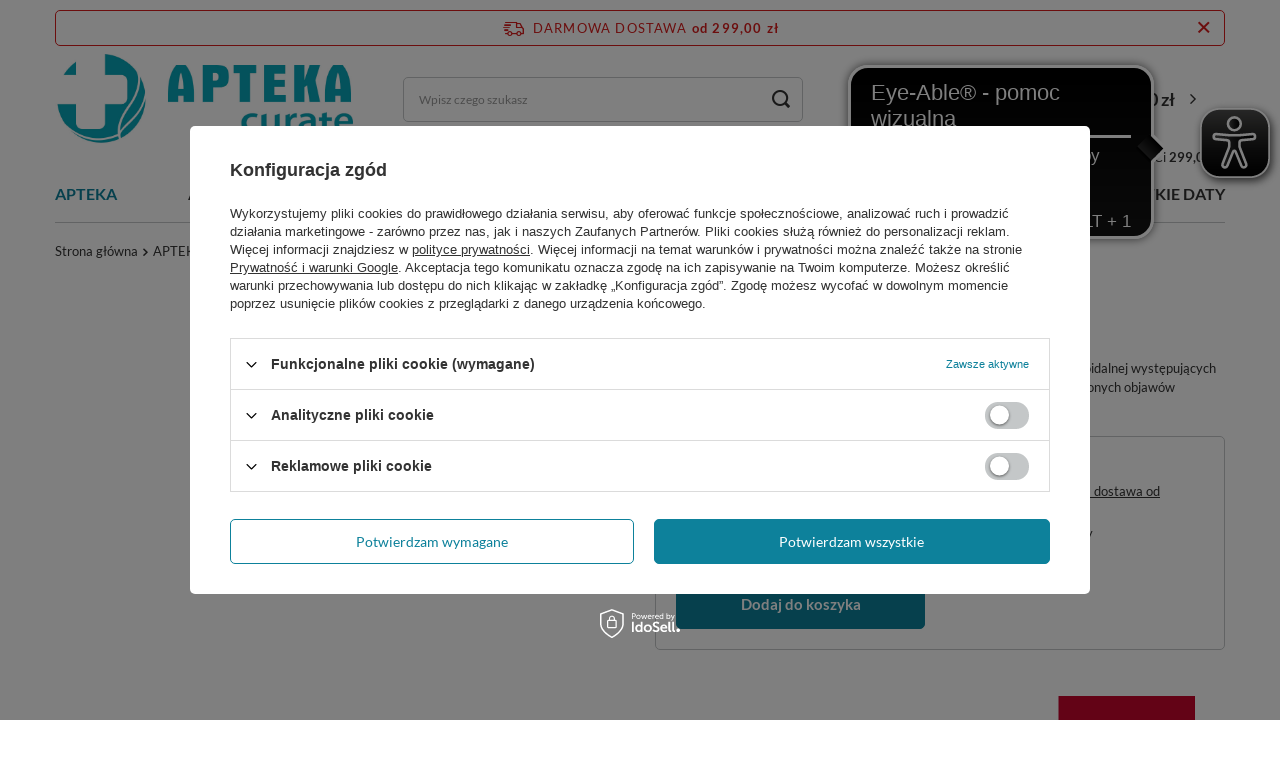

--- FILE ---
content_type: text/html; charset=utf-8
request_url: https://aptekacurate.pl/product-pol-12830-Aesculan-masc-doodbytnicza-30g.html
body_size: 35234
content:
<!DOCTYPE html>
<html lang="pl" class="--freeShipping --vat --gross " ><head><link rel="preload" as="image" fetchpriority="high" href="/hpeciai/57e67460a54487cb81c44f7fc45231b0/pol_pm_Aesculan-masc-doodbytnicza-30g-12830_2.png"><meta name="viewport" content="initial-scale = 1.0, width=device-width, viewport-fit=cover"><meta http-equiv="Content-Type" content="text/html; charset=utf-8"><meta http-equiv="X-UA-Compatible" content="IE=edge"><title>Aesculan, maść doodbytnicza  30g | aptekacurate.pl</title><meta name="keywords" content=""><meta name="description" content=" Lek Aesculan jest maścią stosowaną w łagodzeniu objawów choroby hemoroidalnej występujących w pierwszej fazie choroby, charakteryzującej się występowaniem słabo nasilonych objawów bólowych i świądu."><link rel="icon" href="/gfx/pol/favicon.ico"><meta name="theme-color" content="#0d819b"><meta name="msapplication-navbutton-color" content="#0d819b"><meta name="apple-mobile-web-app-status-bar-style" content="#0d819b"><link rel="stylesheet" type="text/css" href="/gfx/pol/projector_style.css.gzip?r=1768309350"><style>
							#photos_slider[data-skeleton] .photos__link:before {
								padding-top: calc(min((300/450 * 100%), 300px));
							}
							@media (min-width: 979px) {.photos__slider[data-skeleton] .photos__figure:not(.--nav):first-child .photos__link {
								max-height: 300px;
							}}
						</style><script>var app_shop={urls:{prefix:'data="/gfx/'.replace('data="', '')+'pol/',graphql:'/graphql/v1/'},vars:{meta:{viewportContent:'initial-scale = 1.0, maximum-scale = 5.0, width=device-width, viewport-fit=cover'},priceType:'gross',priceTypeVat:true,productDeliveryTimeAndAvailabilityWithBasket:false,geoipCountryCode:'US',fairShopLogo: { enabled: false, image: '/gfx/standards/safe_light.svg'},currency:{id:'PLN',symbol:'zł',country:'pl',format:'###,##0.00',beforeValue:false,space:true,decimalSeparator:',',groupingSeparator:' '},language:{id:'pol',symbol:'pl',name:'Polski'},omnibus:{enabled:false,rebateCodeActivate:false,hidePercentageDiscounts:false,},},txt:{priceTypeText:' brutto',},fn:{},fnrun:{},files:[],graphql:{}};const getCookieByName=(name)=>{const value=`; ${document.cookie}`;const parts = value.split(`; ${name}=`);if(parts.length === 2) return parts.pop().split(';').shift();return false;};if(getCookieByName('freeeshipping_clicked')){document.documentElement.classList.remove('--freeShipping');}if(getCookieByName('rabateCode_clicked')){document.documentElement.classList.remove('--rabateCode');}function hideClosedBars(){const closedBarsArray=JSON.parse(localStorage.getItem('closedBars'))||[];if(closedBarsArray.length){const styleElement=document.createElement('style');styleElement.textContent=`${closedBarsArray.map((el)=>`#${el}`).join(',')}{display:none !important;}`;document.head.appendChild(styleElement);}}hideClosedBars();</script><meta name="robots" content="index,follow"><meta name="rating" content="general"><meta name="Author" content="aptekacurate.pl na bazie IdoSell (www.idosell.com/shop).">
<!-- Begin LoginOptions html -->

<style>
#client_new_social .service_item[data-name="service_Apple"]:before, 
#cookie_login_social_more .service_item[data-name="service_Apple"]:before,
.oscop_contact .oscop_login__service[data-service="Apple"]:before {
    display: block;
    height: 2.6rem;
    content: url('/gfx/standards/apple.svg?r=1743165583');
}
.oscop_contact .oscop_login__service[data-service="Apple"]:before {
    height: auto;
    transform: scale(0.8);
}
#client_new_social .service_item[data-name="service_Apple"]:has(img.service_icon):before,
#cookie_login_social_more .service_item[data-name="service_Apple"]:has(img.service_icon):before,
.oscop_contact .oscop_login__service[data-service="Apple"]:has(img.service_icon):before {
    display: none;
}
</style>

<!-- End LoginOptions html -->

<!-- Open Graph -->
<meta property="og:type" content="website"><meta property="og:url" content="https://aptekacurate.pl/product-pol-12830-Aesculan-masc-doodbytnicza-30g.html
"><meta property="og:title" content="Aesculan, maść doodbytnicza  30g"><meta property="og:description" content=" Lek Aesculan jest maścią stosowaną w łagodzeniu objawów choroby hemoroidalnej występujących w pierwszej fazie choroby, charakteryzującej się występowaniem słabo nasilonych objawów bólowych i świądu. "><meta property="og:site_name" content="aptekacurate.pl"><meta property="og:locale" content="pl_PL"><meta property="og:image" content="https://aptekacurate.pl/hpeciai/54477e6dbff2b44f731ecb406f330255/pol_pl_Aesculan-masc-doodbytnicza-30g-12830_2.png"><meta property="og:image:width" content="450"><meta property="og:image:height" content="300"><link rel="manifest" href="https://aptekacurate.pl/data/include/pwa/1/manifest.json?t=3"><meta name="apple-mobile-web-app-capable" content="yes"><meta name="apple-mobile-web-app-status-bar-style" content="black"><meta name="apple-mobile-web-app-title" content="aptekacurate.pl"><link rel="apple-touch-icon" href="/data/include/pwa/1/icon-128.png"><link rel="apple-touch-startup-image" href="/data/include/pwa/1/logo-512.png" /><meta name="msapplication-TileImage" content="/data/include/pwa/1/icon-144.png"><meta name="msapplication-TileColor" content="#2F3BA2"><meta name="msapplication-starturl" content="/"><script type="application/javascript">var _adblock = true;</script><script async src="/data/include/advertising.js"></script><script type="application/javascript">var statusPWA = {
                online: {
                    txt: "Połączono z internetem",
                    bg: "#5fa341"
                },
                offline: {
                    txt: "Brak połączenia z internetem",
                    bg: "#eb5467"
                }
            }</script><script async type="application/javascript" src="/ajax/js/pwa_online_bar.js?v=1&r=6"></script><script >
window.dataLayer = window.dataLayer || [];
window.gtag = function gtag() {
dataLayer.push(arguments);
}
gtag('consent', 'default', {
'ad_storage': 'denied',
'analytics_storage': 'denied',
'ad_personalization': 'denied',
'ad_user_data': 'denied',
'wait_for_update': 500
});

gtag('set', 'ads_data_redaction', true);
</script><script id="iaiscript_1" data-requirements="W10=" data-ga4_sel="ga4script">
window.iaiscript_1 = `<${'script'}  class='google_consent_mode_update'>
gtag('consent', 'update', {
'ad_storage': 'denied',
'analytics_storage': 'denied',
'ad_personalization': 'denied',
'ad_user_data': 'denied'
});
</${'script'}>`;
</script>
<!-- End Open Graph -->

<link rel="canonical" href="https://aptekacurate.pl/product-pol-12830-Aesculan-masc-doodbytnicza-30g.html" />

                <!-- Global site tag (gtag.js) -->
                <script  async src="https://www.googletagmanager.com/gtag/js?id=G-HS23J9HKJM"></script>
                <script >
                    window.dataLayer = window.dataLayer || [];
                    window.gtag = function gtag(){dataLayer.push(arguments);}
                    gtag('js', new Date());
                    
                    gtag('config', 'G-HS23J9HKJM');

                </script>
                            <!-- Google Tag Manager -->
                    <script >(function(w,d,s,l,i){w[l]=w[l]||[];w[l].push({'gtm.start':
                    new Date().getTime(),event:'gtm.js'});var f=d.getElementsByTagName(s)[0],
                    j=d.createElement(s),dl=l!='dataLayer'?'&l='+l:'';j.async=true;j.src=
                    'https://www.googletagmanager.com/gtm.js?id='+i+dl;f.parentNode.insertBefore(j,f);
                    })(window,document,'script','dataLayer','GTM-NX8CGGQ');</script>
            <!-- End Google Tag Manager -->
<!-- Begin additional html or js -->


<!--2|1|2| modified: 2022-02-10 08:57:45-->
<style type="text/css">
   .main_hotspot .cleardescription_sub{
      display:none;
   }
#projector_form .bx-controls.bx-has-controls-direction {
    display: none;
}
</style>
<!--1|1|1-->
<meta name="google-site-verification" content="CJKE2IQQ9sogffXtRjT7N8GDnkh65GqaLvGmDF0xXmM" />
<!--3|1|3-->
<script async src=" https://cdn.eye-able.com/configs/aptekacurate.pl.js"></script>
<script async src=" https://cdn.eye-able.com/public/js/eyeAble.js"></script>

<!-- End additional html or js -->
<script>(function(w,d,s,i,dl){w._ceneo = w._ceneo || function () {
w._ceneo.e = w._ceneo.e || []; w._ceneo.e.push(arguments); };
w._ceneo.e = w._ceneo.e || [];dl=dl===undefined?"dataLayer":dl;
const f = d.getElementsByTagName(s)[0], j = d.createElement(s); j.defer = true;
j.src = "https://ssl.ceneo.pl/ct/v5/script.js?accountGuid=" + i + "&t=" +
Date.now() + (dl ? "&dl=" + dl : ""); f.parentNode.insertBefore(j, f);
})(window, document, "script", "0ca7e377-2098-45a2-a924-49400c659b8c");</script>
                <script>
                if (window.ApplePaySession && window.ApplePaySession.canMakePayments()) {
                    var applePayAvailabilityExpires = new Date();
                    applePayAvailabilityExpires.setTime(applePayAvailabilityExpires.getTime() + 2592000000); //30 days
                    document.cookie = 'applePayAvailability=yes; expires=' + applePayAvailabilityExpires.toUTCString() + '; path=/;secure;'
                    var scriptAppleJs = document.createElement('script');
                    scriptAppleJs.src = "/ajax/js/apple.js?v=3";
                    if (document.readyState === "interactive" || document.readyState === "complete") {
                          document.body.append(scriptAppleJs);
                    } else {
                        document.addEventListener("DOMContentLoaded", () => {
                            document.body.append(scriptAppleJs);
                        });  
                    }
                } else {
                    document.cookie = 'applePayAvailability=no; path=/;secure;'
                }
                </script>
                <script>let paypalDate = new Date();
                    paypalDate.setTime(paypalDate.getTime() + 86400000);
                    document.cookie = 'payPalAvailability_PLN=-1; expires=' + paypalDate.getTime() + '; path=/; secure';
                </script></head><body><div id="container" class="projector_page container max-width-1200"><header class=" commercial_banner"><script class="ajaxLoad">app_shop.vars.vat_registered="true";app_shop.vars.currency_format="###,##0.00";app_shop.vars.currency_before_value=false;app_shop.vars.currency_space=true;app_shop.vars.symbol="zł";app_shop.vars.id="PLN";app_shop.vars.baseurl="http://aptekacurate.pl/";app_shop.vars.sslurl="https://aptekacurate.pl/";app_shop.vars.curr_url="%2Fproduct-pol-12830-Aesculan-masc-doodbytnicza-30g.html";var currency_decimal_separator=',';var currency_grouping_separator=' ';app_shop.vars.blacklist_extension=["exe","com","swf","js","php"];app_shop.vars.blacklist_mime=["application/javascript","application/octet-stream","message/http","text/javascript","application/x-deb","application/x-javascript","application/x-shockwave-flash","application/x-msdownload"];app_shop.urls.contact="/contact-pol.html";</script><div id="viewType" style="display:none"></div><div id="freeShipping" class="freeShipping"><span class="freeShipping__info">Darmowa dostawa</span><strong class="freeShipping__val">
				od 
				299,00 zł</strong><a href="" class="freeShipping__close" aria-label="Zamknij pasek informacyjny"></a></div><div class="toFreeShipping"><span class="toFreeShipping__label">Do darmowej wysyłki brakuje Ci</span> <strong class="toFreeShipping__value">299,00 zł</strong></div><div id="logo" class="d-flex align-items-center"><a href="/" target="_self" aria-label="Logo sklepu"><img src="/data/gfx/mask/pol/logo_1_big.jpg" alt="aptekacurate.pl" width="876" height="263"></a></div><form action="https://aptekacurate.pl/search.php" method="get" id="menu_search" class="menu_search"><a href="#showSearchForm" class="menu_search__mobile" aria-label="Szukaj"></a><div class="menu_search__block"><div class="menu_search__item --input"><input class="menu_search__input" type="text" name="text" autocomplete="off" placeholder="Wpisz czego szukasz" aria-label="Wpisz czego szukasz"><button class="menu_search__submit" type="submit" aria-label="Szukaj"></button></div><div class="menu_search__item --results search_result"></div></div></form><div id="menu_settings" class="align-items-center justify-content-center justify-content-lg-end"><div id="menu_additional"><a class="account_link" href="https://aptekacurate.pl/login.php">Zaloguj się</a><div class="shopping_list_top" data-empty="true"><a href="https://aptekacurate.pl/pl/shoppinglist/" class="wishlist_link slt_link --empty">Listy zakupowe</a><div class="slt_lists"><ul class="slt_lists__nav"><li class="slt_lists__nav_item" data-list_skeleton="true" data-list_id="true" data-shared="true"><a class="slt_lists__nav_link" data-list_href="true"><span class="slt_lists__nav_name" data-list_name="true"></span><span class="slt_lists__count" data-list_count="true">0</span></a></li><li class="slt_lists__nav_item --empty"><a class="slt_lists__nav_link --empty" href="https://aptekacurate.pl/pl/shoppinglist/"><span class="slt_lists__nav_name" data-list_name="true">Lista zakupowa</span><span class="slt_lists__count" data-list_count="true">0</span></a></li></ul></div></div></div></div><div class="shopping_list_top_mobile d-none" data-empty="true"><a href="https://aptekacurate.pl/pl/shoppinglist/" class="sltm_link --empty"></a></div><div id="menu_basket" class="topBasket --skeleton"><a class="topBasket__sub" href="/basketedit.php" aria-labelledby="Koszyk"><span class="badge badge-info"></span><strong class="topBasket__price">0,00 zł</strong></a><div class="topBasket__details --products" style="display: none;"><div class="topBasket__block --labels"><label class="topBasket__item --name">Produkt</label><label class="topBasket__item --sum">Ilość</label><label class="topBasket__item --prices">Cena</label></div><div class="topBasket__block --products"></div></div><div class="topBasket__details --shipping" style="display: none;"><span class="topBasket__name">Koszt dostawy od</span><span id="shipppingCost"></span></div><script>
						app_shop.vars.cache_html = true;
					</script></div><nav id="menu_categories" class="wide"><button type="button" class="navbar-toggler" aria-label="Menu"><i class="icon-reorder"></i></button><div class="navbar-collapse" id="menu_navbar"><ul class="navbar-nav mx-md-n2"><li class="nav-item"><a  href="/pol_m_APTEKA-1003.html" target="_self" title="APTEKA" class="nav-link active" >APTEKA</a><ul class="navbar-subnav"><li class="nav-header"><a href="#backLink" class="nav-header__backLink"><i class="icon-angle-left"></i></a><a  href="/pol_m_APTEKA-1003.html" target="_self" title="APTEKA" class="nav-link active" >APTEKA</a></li><li class="nav-item nav-open"><a  href="/pol_m_APTEKA_LEKI-I-SUPLEMENTY-151.html" target="_self" title="LEKI I SUPLEMENTY" class="nav-link active" >LEKI I SUPLEMENTY</a><ul class="navbar-subsubnav more"><li class="nav-header"><a href="#backLink" class="nav-header__backLink"><i class="icon-angle-left"></i></a><a  href="/pol_m_APTEKA_LEKI-I-SUPLEMENTY-151.html" target="_self" title="LEKI I SUPLEMENTY" class="nav-link active" >LEKI I SUPLEMENTY</a></li><li class="nav-item"><a  href="/pol_m_APTEKA_LEKI-I-SUPLEMENTY_ODPORNOSC-WITAMINY-I-MINERALY-165.html" target="_self" title="ODPORNOŚĆ: WITAMINY I MINERAŁY" class="nav-link" >ODPORNOŚĆ: WITAMINY I MINERAŁY</a></li><li class="nav-item nav-open"><a  href="/pol_m_APTEKA_LEKI-I-SUPLEMENTY_DOLEGLIWOSCI-152.html" target="_self" title="DOLEGLIWOŚCI" class="nav-link active" >DOLEGLIWOŚCI</a></li><li class="nav-item"><a  href="/pol_m_APTEKA_LEKI-I-SUPLEMENTY_SEKS-PLODNOSC-POTENCJA-290.html" target="_self" title="SEKS/PŁODNOŚĆ/POTENCJA" class="nav-link" >SEKS/PŁODNOŚĆ/POTENCJA</a></li><li class="nav-item"><a  href="/pol_m_APTEKA_LEKI-I-SUPLEMENTY_DLA-DIABETYKOW-517.html" target="_self" title="DLA DIABETYKÓW" class="nav-link" >DLA DIABETYKÓW</a></li><li class="nav-item"><a  href="/pol_m_APTEKA_LEKI-I-SUPLEMENTY_DLA-SPORTOWCOW-310.html" target="_self" title="DLA SPORTOWCÓW" class="nav-link" >DLA SPORTOWCÓW</a></li><li class="nav-item"><a  href="/pol_m_APTEKA_LEKI-I-SUPLEMENTY_NA-OCZY-839.html" target="_self" title="NA OCZY" class="nav-link" >NA OCZY</a></li><li class="nav-item"><a  href="/pol_m_APTEKA_LEKI-I-SUPLEMENTY_ODCHUDZANIE-OCZYSZCZANIE-161.html" target="_self" title="ODCHUDZANIE/OCZYSZCZANIE" class="nav-link" >ODCHUDZANIE/OCZYSZCZANIE</a></li><li class="nav-item"><a  href="/pol_m_APTEKA_LEKI-I-SUPLEMENTY_PREPARATY-PRZECIWBOLOWE-256.html" target="_self" title="PREPARATY PRZECIWBÓLOWE" class="nav-link" >PREPARATY PRZECIWBÓLOWE</a></li><li class="nav-item"><a  href="/pol_m_APTEKA_LEKI-I-SUPLEMENTY_UKLAD-MOCZOWY-454.html" target="_self" title="UKŁAD MOCZOWY" class="nav-link" >UKŁAD MOCZOWY</a></li><li class="nav-item"><a  href="/pol_m_APTEKA_LEKI-I-SUPLEMENTY_UKLAD-NERWOWY-922.html" target="_self" title="UKŁAD NERWOWY" class="nav-link" >UKŁAD NERWOWY</a></li><li class="nav-item"><a  href="/pol_m_APTEKA_LEKI-I-SUPLEMENTY_UKLAD-POKARMOWY-180.html" target="_self" title="UKŁAD POKARMOWY" class="nav-link" >UKŁAD POKARMOWY</a></li><li class="nav-item"><a  href="/pol_m_APTEKA_LEKI-I-SUPLEMENTY_UKLAD-SERCOWO-NACZYNIOWY-304.html" target="_self" title="UKŁAD SERCOWO-NACZYNIOWY" class="nav-link" >UKŁAD SERCOWO-NACZYNIOWY</a></li><li class="nav-item"><a  href="/pol_m_APTEKA_LEKI-I-SUPLEMENTY_WLOSY-SKORA-PAZNOKCIE-436.html" target="_self" title="WŁOSY, SKÓRA, PAZNOKCIE" class="nav-link" >WŁOSY, SKÓRA, PAZNOKCIE</a></li><li class="nav-item"><a  href="/pol_m_APTEKA_LEKI-I-SUPLEMENTY_UKASZENIA-OWADOW-504.html" target="_self" title="UKĄSZENIA OWADÓW" class="nav-link" >UKĄSZENIA OWADÓW</a></li><li class="nav-item"><a  href="/pol_m_APTEKA_LEKI-I-SUPLEMENTY_MEDYCYNA-NATURALNA-853.html" target="_self" title="MEDYCYNA NATURALNA" class="nav-link" >MEDYCYNA NATURALNA</a></li><li class="nav-item"><a  href="/pol_m_APTEKA_LEKI-I-SUPLEMENTY_ZYWIENIE-MEDYCZNE-1026.html" target="_self" title="ŻYWIENIE MEDYCZNE" class="nav-link" >ŻYWIENIE MEDYCZNE</a></li><li class="nav-item"><a  href="/pol_m_APTEKA_LEKI-I-SUPLEMENTY_HITY-APTEKI-INTERNETOWEJ-911.html" target="_self" title="HITY APTEKI INTERNETOWEJ!" class="nav-link" >HITY APTEKI INTERNETOWEJ!</a></li><li class="nav-item --extend"><a href="" class="nav-link" txt_alt="- Zwiń">+ Rozwiń</a></li></ul></li><li class="nav-item"><a  href="/pol_m_APTEKA_APTECZKA-288.html" target="_self" title="APTECZKA" class="nav-link" >APTECZKA</a><ul class="navbar-subsubnav"><li class="nav-header"><a href="#backLink" class="nav-header__backLink"><i class="icon-angle-left"></i></a><a  href="/pol_m_APTEKA_APTECZKA-288.html" target="_self" title="APTECZKA" class="nav-link" >APTECZKA</a></li><li class="nav-item"><a  href="/pol_m_APTEKA_APTECZKA_DOMOWA-APTECZKA-429.html" target="_self" title="DOMOWA APTECZKA" class="nav-link" >DOMOWA APTECZKA</a></li><li class="nav-item"><a  href="/pol_m_APTEKA_APTECZKA_DEZYNFEKCJA-998.html" target="_self" title="DEZYNFEKCJA" class="nav-link" >DEZYNFEKCJA</a></li><li class="nav-item"><a  href="/pol_m_APTEKA_APTECZKA_REKAWICE-MASECZKI-987.html" target="_self" title="RĘKAWICE/MASECZKI" class="nav-link" >RĘKAWICE/MASECZKI</a></li><li class="nav-item"><a  href="/pol_m_APTEKA_APTECZKA_SPRZET-MEDYCZNY-999.html" target="_self" title="SPRZĘT MEDYCZNY" class="nav-link" >SPRZĘT MEDYCZNY</a></li><li class="nav-item"><a  href="/pol_m_APTEKA_APTECZKA_TESTY-DIAGNOSTYCZNE-385.html" target="_self" title="TESTY DIAGNOSTYCZNE" class="nav-link" >TESTY DIAGNOSTYCZNE</a></li><li class="nav-item"><a  href="/pol_m_APTEKA_APTECZKA_HIGIENA-202.html" target="_self" title="HIGIENA" class="nav-link" >HIGIENA</a></li><li class="nav-item"><a  href="/pol_m_APTEKA_APTECZKA_KONTUZJE-SPORTOWE-990.html" target="_self" title="KONTUZJE SPORTOWE" class="nav-link" >KONTUZJE SPORTOWE</a></li></ul></li></ul></li><li class="nav-item"><a  href="/pol_m_ALERGIA-1006.html" target="_self" title="ALERGIA" class="nav-link" >ALERGIA</a><ul class="navbar-subnav"><li class="nav-header"><a href="#backLink" class="nav-header__backLink"><i class="icon-angle-left"></i></a><a  href="/pol_m_ALERGIA-1006.html" target="_self" title="ALERGIA" class="nav-link" >ALERGIA</a></li><li class="nav-item empty"><a  href="/pol_m_ALERGIA_ALERGIA-KATAR-SIENNY-405.html" target="_self" title="ALERGIA/ KATAR SIENNY" class="nav-link" >ALERGIA/ KATAR SIENNY</a></li></ul></li><li class="nav-item"><a  href="/pol_m_PRZEZIEBIENIE-194.html" target="_self" title="PRZEZIĘBIENIE" class="nav-link" >PRZEZIĘBIENIE</a><ul class="navbar-subnav"><li class="nav-header"><a href="#backLink" class="nav-header__backLink"><i class="icon-angle-left"></i></a><a  href="/pol_m_PRZEZIEBIENIE-194.html" target="_self" title="PRZEZIĘBIENIE" class="nav-link" >PRZEZIĘBIENIE</a></li><li class="nav-item empty"><a  href="/pol_m_PRZEZIEBIENIE_GORACZKA-885.html" target="_self" title="GORĄCZKA" class="nav-link" >GORĄCZKA</a></li><li class="nav-item"><a  href="/pol_m_PRZEZIEBIENIE_PREPARATY-PRZECIWBOLOWE-979.html" target="_self" title="PREPARATY PRZECIWBÓLOWE" class="nav-link" >PREPARATY PRZECIWBÓLOWE</a><ul class="navbar-subsubnav"><li class="nav-header"><a href="#backLink" class="nav-header__backLink"><i class="icon-angle-left"></i></a><a  href="/pol_m_PRZEZIEBIENIE_PREPARATY-PRZECIWBOLOWE-979.html" target="_self" title="PREPARATY PRZECIWBÓLOWE" class="nav-link" >PREPARATY PRZECIWBÓLOWE</a></li><li class="nav-item"><a  href="/pol_m_PRZEZIEBIENIE_PREPARATY-PRZECIWBOLOWE_MASCI-PLASTRY-PRZECIBOLOWE-981.html" target="_self" title="MAŚCI/ PLASTRY PRZECIBÓLOWE" class="nav-link" >MAŚCI/ PLASTRY PRZECIBÓLOWE</a></li><li class="nav-item"><a  href="/pol_m_PRZEZIEBIENIE_PREPARATY-PRZECIWBOLOWE_TABLETKI-SASZETKI-980.html" target="_self" title="TABLETKI/ SASZETKI" class="nav-link" >TABLETKI/ SASZETKI</a></li><li class="nav-item"><a  href="/pol_m_PRZEZIEBIENIE_PREPARATY-PRZECIWBOLOWE_ZAWIESINY-CZOPKI-PLYNY-982.html" target="_self" title="ZAWIESINY/ CZOPKI/ PŁYNY" class="nav-link" >ZAWIESINY/ CZOPKI/ PŁYNY</a></li></ul></li><li class="nav-item empty"><a  href="/pol_m_PRZEZIEBIENIE_BOL-GARDLA-CHRYPKA-330.html" target="_self" title="BÓL GARDŁA/ CHRYPKA" class="nav-link" >BÓL GARDŁA/ CHRYPKA</a></li><li class="nav-item empty"><a  href="/pol_m_PRZEZIEBIENIE_KASZEL-195.html" target="_self" title="KASZEL" class="nav-link" >KASZEL</a></li><li class="nav-item empty"><a  href="/pol_m_PRZEZIEBIENIE_KATAR-ZATOKI-362.html" target="_self" title="KATAR/ ZATOKI" class="nav-link" >KATAR/ ZATOKI</a></li><li class="nav-item empty"><a  href="/pol_m_PRZEZIEBIENIE_INFEKCJE-WIRUSOWE-884.html" target="_self" title="INFEKCJE WIRUSOWE" class="nav-link" >INFEKCJE WIRUSOWE</a></li><li class="nav-item empty"><a  href="/pol_m_PRZEZIEBIENIE_ODPORNOSC-WZMOCNIENIE-908.html" target="_self" title="ODPORNOŚĆ/ WZMOCNIENIE" class="nav-link" >ODPORNOŚĆ/ WZMOCNIENIE</a></li><li class="nav-item empty"><a  href="/pol_m_PRZEZIEBIENIE_WITAMINY-I-MINERALY-909.html" target="_self" title="WITAMINY I MINERAŁY" class="nav-link" >WITAMINY I MINERAŁY</a></li></ul></li><li class="nav-item"><a  href="/pol_m_MAMA-I-DZIECKO-243.html" target="_self" title="MAMA I DZIECKO" class="nav-link" >MAMA I DZIECKO</a><ul class="navbar-subnav"><li class="nav-header"><a href="#backLink" class="nav-header__backLink"><i class="icon-angle-left"></i></a><a  href="/pol_m_MAMA-I-DZIECKO-243.html" target="_self" title="MAMA I DZIECKO" class="nav-link" >MAMA I DZIECKO</a></li><li class="nav-item"><a  href="/pol_m_MAMA-I-DZIECKO_ZDROWIE-DZIECKA-276.html" target="_self" title="ZDROWIE DZIECKA" class="nav-link" >ZDROWIE DZIECKA</a><ul class="navbar-subsubnav more"><li class="nav-header"><a href="#backLink" class="nav-header__backLink"><i class="icon-angle-left"></i></a><a  href="/pol_m_MAMA-I-DZIECKO_ZDROWIE-DZIECKA-276.html" target="_self" title="ZDROWIE DZIECKA" class="nav-link" >ZDROWIE DZIECKA</a></li><li class="nav-item"><a  href="/pol_m_MAMA-I-DZIECKO_ZDROWIE-DZIECKA_ODPORNOSC-WITAMINY-MINERALY-302.html" target="_self" title="ODPORNOŚĆ: WITAMINY/ MINERAŁY" class="nav-link" >ODPORNOŚĆ: WITAMINY/ MINERAŁY</a></li><li class="nav-item"><a  href="/pol_m_MAMA-I-DZIECKO_ZDROWIE-DZIECKA_ALERGIA-734.html" target="_self" title="ALERGIA" class="nav-link" >ALERGIA</a></li><li class="nav-item"><a  href="/pol_m_MAMA-I-DZIECKO_ZDROWIE-DZIECKA_ATOPOWE-ZAPALENIE-SKORY-688.html" target="_self" title="ATOPOWE ZAPALENIE SKÓRY" class="nav-link" >ATOPOWE ZAPALENIE SKÓRY</a></li><li class="nav-item"><a  href="/pol_m_MAMA-I-DZIECKO_ZDROWIE-DZIECKA_CIEMIENIUCHA-713.html" target="_self" title="CIEMIENIUCHA" class="nav-link" >CIEMIENIUCHA</a></li><li class="nav-item"><a  href="/pol_m_MAMA-I-DZIECKO_ZDROWIE-DZIECKA_HIGIENA-JAMY-USTNEJ-489.html" target="_self" title="HIGIENA JAMY USTNEJ" class="nav-link" >HIGIENA JAMY USTNEJ</a></li><li class="nav-item"><a  href="/pol_m_MAMA-I-DZIECKO_ZDROWIE-DZIECKA_ZABKOWANIE-630.html" target="_self" title="ZĄBKOWANIE" class="nav-link" >ZĄBKOWANIE</a></li><li class="nav-item"><a  href="/pol_m_MAMA-I-DZIECKO_ZDROWIE-DZIECKA_HIGIENA-NOSA-594.html" target="_self" title="HIGIENA NOSA" class="nav-link" >HIGIENA NOSA</a></li><li class="nav-item"><a  href="/pol_m_MAMA-I-DZIECKO_ZDROWIE-DZIECKA_HIGIENA-USZU-478.html" target="_self" title="HIGIENA USZU" class="nav-link" >HIGIENA USZU</a></li><li class="nav-item"><a  href="/pol_m_MAMA-I-DZIECKO_ZDROWIE-DZIECKA_KOLKI-WZDECIA-BIEGUNKA-ZAPARCIA-564.html" target="_self" title="KOLKI/ WZDĘCIA/ BIEGUNKA/ ZAPARCIA" class="nav-link" >KOLKI/ WZDĘCIA/ BIEGUNKA/ ZAPARCIA</a></li><li class="nav-item"><a  href="/pol_m_MAMA-I-DZIECKO_ZDROWIE-DZIECKA_ODPARZENIA-439.html" target="_self" title="ODPARZENIA" class="nav-link" >ODPARZENIA</a></li><li class="nav-item"><a  href="/pol_m_MAMA-I-DZIECKO_ZDROWIE-DZIECKA_PROBIOTYKI-680.html" target="_self" title="PROBIOTYKI" class="nav-link" >PROBIOTYKI</a></li><li class="nav-item"><a  href="/pol_m_MAMA-I-DZIECKO_ZDROWIE-DZIECKA_PRZEZIEBIENIE-277.html" target="_self" title="PRZEZIĘBIENIE" class="nav-link" >PRZEZIĘBIENIE</a></li><li class="nav-item"><a  href="/pol_m_MAMA-I-DZIECKO_ZDROWIE-DZIECKA_SPOKOJNY-SEN-620.html" target="_self" title="SPOKOJNY SEN" class="nav-link" >SPOKOJNY SEN</a></li><li class="nav-item"><a  href="/pol_m_MAMA-I-DZIECKO_ZDROWIE-DZIECKA_NA-BRAK-APETYTU-653.html" target="_self" title="NA BRAK APETYTU" class="nav-link" >NA BRAK APETYTU</a></li><li class="nav-item"><a  href="/pol_m_MAMA-I-DZIECKO_ZDROWIE-DZIECKA_WSZAWICA-877.html" target="_self" title="WSZAWICA" class="nav-link" >WSZAWICA</a></li><li class="nav-item --extend"><a href="" class="nav-link" txt_alt="- Zwiń">+ Rozwiń</a></li></ul></li><li class="nav-item empty"><a  href="/pol_m_MAMA-I-DZIECKO_ZDROWIE-MAMY-850.html" target="_self" title="ZDROWIE MAMY" class="nav-link" >ZDROWIE MAMY</a></li><li class="nav-item"><a  href="/pol_m_MAMA-I-DZIECKO_AKCESORIA-352.html" target="_self" title="AKCESORIA" class="nav-link" >AKCESORIA</a><ul class="navbar-subsubnav"><li class="nav-header"><a href="#backLink" class="nav-header__backLink"><i class="icon-angle-left"></i></a><a  href="/pol_m_MAMA-I-DZIECKO_AKCESORIA-352.html" target="_self" title="AKCESORIA" class="nav-link" >AKCESORIA</a></li><li class="nav-item"><a  href="/pol_m_MAMA-I-DZIECKO_AKCESORIA_DLA-DZIECKA-582.html" target="_self" title="DLA DZIECKA" class="nav-link" >DLA DZIECKA</a></li><li class="nav-item"><a  href="/pol_m_MAMA-I-DZIECKO_AKCESORIA_AKCESORIA-DLA-MAMY-252.html" target="_self" title="AKCESORIA DLA MAMY" class="nav-link" >AKCESORIA DLA MAMY</a></li></ul></li><li class="nav-item"><a  href="/pol_m_MAMA-I-DZIECKO_KOSMETYKI-DLA-DZIECI-NIEMOWLAT-244.html" target="_self" title="KOSMETYKI DLA DZIECI/NIEMOWLĄT" class="nav-link" >KOSMETYKI DLA DZIECI/NIEMOWLĄT</a><ul class="navbar-subsubnav"><li class="nav-header"><a href="#backLink" class="nav-header__backLink"><i class="icon-angle-left"></i></a><a  href="/pol_m_MAMA-I-DZIECKO_KOSMETYKI-DLA-DZIECI-NIEMOWLAT-244.html" target="_self" title="KOSMETYKI DLA DZIECI/NIEMOWLĄT" class="nav-link" >KOSMETYKI DLA DZIECI/NIEMOWLĄT</a></li><li class="nav-item"><a  href="/pol_m_MAMA-I-DZIECKO_KOSMETYKI-DLA-DZIECI-NIEMOWLAT_KAPIEL-364.html" target="_self" title="KĄPIEL" class="nav-link" >KĄPIEL</a></li><li class="nav-item"><a  href="/pol_m_MAMA-I-DZIECKO_KOSMETYKI-DLA-DZIECI-NIEMOWLAT_KREMY-I-MASCI-245.html" target="_self" title="KREMY I MAŚCI" class="nav-link" >KREMY I MAŚCI</a></li><li class="nav-item"><a  href="/pol_m_MAMA-I-DZIECKO_KOSMETYKI-DLA-DZIECI-NIEMOWLAT_OCHRONA-SLONECZNA-531.html" target="_self" title="OCHRONA SŁONECZNA" class="nav-link" >OCHRONA SŁONECZNA</a></li><li class="nav-item"><a  href="/pol_m_MAMA-I-DZIECKO_KOSMETYKI-DLA-DZIECI-NIEMOWLAT_OLIWKI-BALSAMY-MLECZKA-616.html" target="_self" title="OLIWKI/ BALSAMY/ MLECZKA" class="nav-link" >OLIWKI/ BALSAMY/ MLECZKA</a></li><li class="nav-item"><a  href="/pol_m_MAMA-I-DZIECKO_KOSMETYKI-DLA-DZIECI-NIEMOWLAT_PUDRY-ZASYPKI-590.html" target="_self" title="PUDRY/ ZASYPKI" class="nav-link" >PUDRY/ ZASYPKI</a></li><li class="nav-item"><a  href="/pol_m_MAMA-I-DZIECKO_KOSMETYKI-DLA-DZIECI-NIEMOWLAT_SZAMPONY-ODZYWKI-648.html" target="_self" title="SZAMPONY/ ODŻYWKI" class="nav-link" >SZAMPONY/ ODŻYWKI</a></li></ul></li><li class="nav-item"><a  href="/pol_m_MAMA-I-DZIECKO_ZYWIENIE-DZIECKA-450.html" target="_self" title="ŻYWIENIE DZIECKA" class="nav-link" >ŻYWIENIE DZIECKA</a><ul class="navbar-subsubnav"><li class="nav-header"><a href="#backLink" class="nav-header__backLink"><i class="icon-angle-left"></i></a><a  href="/pol_m_MAMA-I-DZIECKO_ZYWIENIE-DZIECKA-450.html" target="_self" title="ŻYWIENIE DZIECKA" class="nav-link" >ŻYWIENIE DZIECKA</a></li><li class="nav-item"><a  href="/pol_m_MAMA-I-DZIECKO_ZYWIENIE-DZIECKA_MLEKA-MODYFIKOWANE-1167.html" target="_self" title="MLEKA MODYFIKOWANE" class="nav-link" >MLEKA MODYFIKOWANE</a></li><li class="nav-item"><a  href="/pol_m_MAMA-I-DZIECKO_ZYWIENIE-DZIECKA_MLEKA-SPECJALISTYCZNE-1168.html" target="_self" title="MLEKA SPECJALISTYCZNE" class="nav-link" >MLEKA SPECJALISTYCZNE</a></li></ul></li></ul></li><li class="nav-item"><a  href="/pol_m_DERMOKOSMETYKI-177.html" target="_self" title="DERMOKOSMETYKI" class="nav-link" >DERMOKOSMETYKI</a><ul class="navbar-subnav"><li class="nav-header"><a href="#backLink" class="nav-header__backLink"><i class="icon-angle-left"></i></a><a  href="/pol_m_DERMOKOSMETYKI-177.html" target="_self" title="DERMOKOSMETYKI" class="nav-link" >DERMOKOSMETYKI</a></li><li class="nav-item"><a  href="/pol_m_DERMOKOSMETYKI_ZESTAWY-KOSMETYKOW-916.html" target="_self" title="ZESTAWY KOSMETYKÓW" class="nav-link" >ZESTAWY KOSMETYKÓW</a><ul class="navbar-subsubnav"><li class="nav-header"><a href="#backLink" class="nav-header__backLink"><i class="icon-angle-left"></i></a><a  href="/pol_m_DERMOKOSMETYKI_ZESTAWY-KOSMETYKOW-916.html" target="_self" title="ZESTAWY KOSMETYKÓW" class="nav-link" >ZESTAWY KOSMETYKÓW</a></li><li class="nav-item"><a  href="/pol_m_DERMOKOSMETYKI_ZESTAWY-KOSMETYKOW_AVENE-919.html" target="_self" title="AVENE" class="nav-link" >AVENE</a></li><li class="nav-item"><a  href="/pol_m_DERMOKOSMETYKI_ZESTAWY-KOSMETYKOW_LIERAC-914.html" target="_self" title="LIERAC" class="nav-link" >LIERAC</a></li><li class="nav-item"><a  href="/pol_m_DERMOKOSMETYKI_ZESTAWY-KOSMETYKOW_VICHY-917.html" target="_self" title="VICHY" class="nav-link" >VICHY</a></li><li class="nav-item"><a  href="/pol_m_DERMOKOSMETYKI_ZESTAWY-KOSMETYKOW_SVR-1027.html" target="_self" title="SVR" class="nav-link" >SVR</a></li><li class="nav-item"><a  href="/pol_m_DERMOKOSMETYKI_ZESTAWY-KOSMETYKOW_Prezenty-1033.html" target="_self" title="Prezenty" class="nav-link" >Prezenty</a></li></ul></li><li class="nav-item empty"><a  href="/pol_m_DERMOKOSMETYKI_A-DERMA-475.html" target="_self" title="A-DERMA" class="nav-link" >A-DERMA</a></li><li class="nav-item empty"><a  href="/pol_m_DERMOKOSMETYKI_AVENE-666.html" target="_self" title="AVENE" class="nav-link" >AVENE</a></li><li class="nav-item empty"><a  href="/pol_m_DERMOKOSMETYKI_BIOLIQ-537.html" target="_self" title="BIOLIQ" class="nav-link" >BIOLIQ</a></li><li class="nav-item empty"><a  href="/pol_m_DERMOKOSMETYKI_BIOVAX-569.html" target="_self" title="BIOVAX" class="nav-link" >BIOVAX</a></li><li class="nav-item empty"><a  href="/pol_m_DERMOKOSMETYKI_CERAVE-820.html" target="_self" title="CERAVE" class="nav-link" >CERAVE</a></li><li class="nav-item empty"><a  href="/pol_m_DERMOKOSMETYKI_CERKO-1029.html" target="_self" title="CERKO" class="nav-link" >CERKO</a></li><li class="nav-item empty"><a  href="/pol_m_DERMOKOSMETYKI_CETAPHIL-410.html" target="_self" title="CETAPHIL" class="nav-link" >CETAPHIL</a></li><li class="nav-item empty"><a  href="/pol_m_DERMOKOSMETYKI_DERMEDIC-446.html" target="_self" title="DERMEDIC" class="nav-link" >DERMEDIC</a></li><li class="nav-item empty"><a  href="/pol_m_DERMOKOSMETYKI_DUCRAY-644.html" target="_self" title="DUCRAY" class="nav-link" >DUCRAY</a></li><li class="nav-item empty"><a  href="/pol_m_DERMOKOSMETYKI_FARMONA-534.html" target="_self" title="FARMONA" class="nav-link" >FARMONA</a></li><li class="nav-item empty"><a  href="/pol_m_DERMOKOSMETYKI_FLOS-LEK-528.html" target="_self" title="FLOS-LEK" class="nav-link" >FLOS-LEK</a></li><li class="nav-item empty"><a  href="/pol_m_DERMOKOSMETYKI_KLORANE-558.html" target="_self" title="KLORANE" class="nav-link" >KLORANE</a></li><li class="nav-item empty"><a  href="/pol_m_DERMOKOSMETYKI_LBIOTICA-685.html" target="_self" title="L'BIOTICA" class="nav-link" >L'BIOTICA</a></li><li class="nav-item empty"><a  href="/pol_m_DERMOKOSMETYKI_LA-ROCHE-POSAY-224.html" target="_self" title="LA ROCHE-POSAY" class="nav-link" >LA ROCHE-POSAY</a></li><li class="nav-item empty"><a  href="/pol_m_DERMOKOSMETYKI_LIERAC-687.html" target="_self" title="LIERAC" class="nav-link" >LIERAC</a></li><li class="nav-item empty"><a  href="/pol_m_DERMOKOSMETYKI_MUSTELA-628.html" target="_self" title="MUSTELA" class="nav-link" >MUSTELA</a></li><li class="nav-item empty"><a  href="/pol_m_DERMOKOSMETYKI_NUXE-773.html" target="_self" title="NUXE" class="nav-link" >NUXE</a></li><li class="nav-item empty"><a  href="/pol_m_DERMOKOSMETYKI_OILLAN-801.html" target="_self" title="OILLAN" class="nav-link" >OILLAN</a></li><li class="nav-item empty"><a  href="/pol_m_DERMOKOSMETYKI_PHARMACERIS-485.html" target="_self" title="PHARMACERIS" class="nav-link" >PHARMACERIS</a></li><li class="nav-item empty"><a  href="/pol_m_DERMOKOSMETYKI_PHYSIOGEL-333.html" target="_self" title="PHYSIOGEL" class="nav-link" >PHYSIOGEL</a></li><li class="nav-item empty"><a  href="/pol_m_DERMOKOSMETYKI_PHYTO-833.html" target="_self" title="PHYTO" class="nav-link" >PHYTO</a></li><li class="nav-item empty"><a  href="/pol_m_DERMOKOSMETYKI_SVR-651.html" target="_self" title="SVR" class="nav-link" >SVR</a></li><li class="nav-item empty"><a  href="/pol_m_DERMOKOSMETYKI_URIAGE-551.html" target="_self" title="URIAGE" class="nav-link" >URIAGE</a></li><li class="nav-item empty"><a  href="/pol_m_DERMOKOSMETYKI_VICHY-216.html" target="_self" title="VICHY" class="nav-link" >VICHY</a></li><li class="nav-item empty"><a  href="/pol_m_DERMOKOSMETYKI_WAX-PILOMAX-442.html" target="_self" title="WAX PILOMAX" class="nav-link" >WAX PILOMAX</a></li><li class="nav-item empty"><a  href="/pol_m_DERMOKOSMETYKI_ZIAJA-190.html" target="_self" title="ZIAJA" class="nav-link" >ZIAJA</a></li><li class="nav-item empty"><a  href="/pol_m_DERMOKOSMETYKI_EMOTOPIC-1113.html" target="_self" title="EMOTOPIC" class="nav-link" >EMOTOPIC</a></li><li class="nav-item empty"><a  href="/pol_m_DERMOKOSMETYKI_ELODERM-1148.html" target="_self" title="ELODERM" class="nav-link" >ELODERM</a></li><li class="nav-item empty"><a  href="/pol_m_DERMOKOSMETYKI_Dr-Irena-Eris-1213.html" target="_self" title="Dr Irena Eris" class="nav-link" >Dr Irena Eris</a></li></ul></li><li class="nav-item"><a  href="/pol_m_PIELEGNACJA-169.html" target="_self" title="PIELĘGNACJA" class="nav-link" >PIELĘGNACJA</a><ul class="navbar-subnav"><li class="nav-header"><a href="#backLink" class="nav-header__backLink"><i class="icon-angle-left"></i></a><a  href="/pol_m_PIELEGNACJA-169.html" target="_self" title="PIELĘGNACJA" class="nav-link" >PIELĘGNACJA</a></li><li class="nav-item"><a  href="/pol_m_PIELEGNACJA_PIELEGNACJA-TWARZY-170.html" target="_self" title="PIELĘGNACJA TWARZY" class="nav-link" >PIELĘGNACJA TWARZY</a><ul class="navbar-subsubnav more"><li class="nav-header"><a href="#backLink" class="nav-header__backLink"><i class="icon-angle-left"></i></a><a  href="/pol_m_PIELEGNACJA_PIELEGNACJA-TWARZY-170.html" target="_self" title="PIELĘGNACJA TWARZY" class="nav-link" >PIELĘGNACJA TWARZY</a></li><li class="nav-item"><a  href="/pol_m_PIELEGNACJA_PIELEGNACJA-TWARZY_TYPY-SKORY-989.html" target="_self" title="TYPY SKÓRY" class="nav-link" >TYPY SKÓRY</a></li><li class="nav-item"><a  href="/pol_m_PIELEGNACJA_PIELEGNACJA-TWARZY_KREMY-972.html" target="_self" title="KREMY" class="nav-link" >KREMY</a></li><li class="nav-item"><a  href="/pol_m_PIELEGNACJA_PIELEGNACJA-TWARZY_PREPARATY-DO-MYCIA-TWARZY-DEMAKIJAZ-604.html" target="_self" title="PREPARATY DO MYCIA TWARZY/ DEMAKIJAŻ" class="nav-link" >PREPARATY DO MYCIA TWARZY/ DEMAKIJAŻ</a></li><li class="nav-item"><a  href="/pol_m_PIELEGNACJA_PIELEGNACJA-TWARZY_PREPARATY-LIFTINGUJACE-373.html" target="_self" title="PREPARATY LIFTINGUJĄCE" class="nav-link" >PREPARATY LIFTINGUJĄCE</a></li><li class="nav-item"><a  href="/pol_m_PIELEGNACJA_PIELEGNACJA-TWARZY_SERUM-DO-TWARZY-910.html" target="_self" title="SERUM DO TWARZY" class="nav-link" >SERUM DO TWARZY</a></li><li class="nav-item"><a  href="/pol_m_PIELEGNACJA_PIELEGNACJA-TWARZY_PREPARATY-POD-OCZY-376.html" target="_self" title="PREPARATY POD OCZY" class="nav-link" >PREPARATY POD OCZY</a></li><li class="nav-item"><a  href="/pol_m_PIELEGNACJA_PIELEGNACJA-TWARZY_MAKIJAZ-213.html" target="_self" title="MAKIJAŻ" class="nav-link" >MAKIJAŻ</a></li><li class="nav-item"><a  href="/pol_m_PIELEGNACJA_PIELEGNACJA-TWARZY_WODY-TERMALNE-221.html" target="_self" title="WODY TERMALNE" class="nav-link" >WODY TERMALNE</a></li><li class="nav-item"><a  href="/pol_m_PIELEGNACJA_PIELEGNACJA-TWARZY_PIELEGNACJA-UST-411.html" target="_self" title="PIELĘGNACJA UST" class="nav-link" >PIELĘGNACJA UST</a></li><li class="nav-item"><a  href="/pol_m_PIELEGNACJA_PIELEGNACJA-TWARZY_PIELEGNACJA-RZES-I-BRWI-499.html" target="_self" title="PIELĘGNACJA RZĘS I BRWI" class="nav-link" >PIELĘGNACJA RZĘS I BRWI</a></li><li class="nav-item"><a  href="/pol_m_PIELEGNACJA_PIELEGNACJA-TWARZY_MASKI-PEELINGI-TONIKI-529.html" target="_self" title="MASKI/ PEELINGI/ TONIKI" class="nav-link" >MASKI/ PEELINGI/ TONIKI</a></li><li class="nav-item --extend"><a href="" class="nav-link" txt_alt="- Zwiń">+ Rozwiń</a></li></ul></li><li class="nav-item"><a  href="/pol_m_PIELEGNACJA_PIELEGNACJA-CIALA-963.html" target="_self" title="PIELĘGNACJA CIAŁA" class="nav-link" >PIELĘGNACJA CIAŁA</a><ul class="navbar-subsubnav"><li class="nav-header"><a href="#backLink" class="nav-header__backLink"><i class="icon-angle-left"></i></a><a  href="/pol_m_PIELEGNACJA_PIELEGNACJA-CIALA-963.html" target="_self" title="PIELĘGNACJA CIAŁA" class="nav-link" >PIELĘGNACJA CIAŁA</a></li><li class="nav-item"><a  href="/pol_m_PIELEGNACJA_PIELEGNACJA-CIALA_ROZSTEPY-UJEDRNIANIE-726.html" target="_self" title="ROZSTĘPY/UJĘDRNIANIE" class="nav-link" >ROZSTĘPY/UJĘDRNIANIE</a></li><li class="nav-item"><a  href="/pol_m_PIELEGNACJA_PIELEGNACJA-CIALA_OPALANIE-423.html" target="_self" title="OPALANIE" class="nav-link" >OPALANIE</a></li><li class="nav-item"><a  href="/pol_m_PIELEGNACJA_PIELEGNACJA-CIALA_BALSAM-MLECZKO-DO-CIALA-1010.html" target="_self" title="BALSAM, MLECZKO DO CIAŁA" class="nav-link" >BALSAM, MLECZKO DO CIAŁA</a></li><li class="nav-item"><a  href="/pol_m_PIELEGNACJA_PIELEGNACJA-CIALA_ZEL-DO-MYCIA-CIALA-1011.html" target="_self" title="ŻEL DO MYCIA CIAŁA " class="nav-link" >ŻEL DO MYCIA CIAŁA </a></li></ul></li><li class="nav-item"><a  href="/pol_m_PIELEGNACJA_KOSMETYKI-DO-WLOSOW-358.html" target="_self" title="KOSMETYKI DO WŁOSÓW" class="nav-link" >KOSMETYKI DO WŁOSÓW</a><ul class="navbar-subsubnav"><li class="nav-header"><a href="#backLink" class="nav-header__backLink"><i class="icon-angle-left"></i></a><a  href="/pol_m_PIELEGNACJA_KOSMETYKI-DO-WLOSOW-358.html" target="_self" title="KOSMETYKI DO WŁOSÓW" class="nav-link" >KOSMETYKI DO WŁOSÓW</a></li><li class="nav-item"><a  href="/pol_m_PIELEGNACJA_KOSMETYKI-DO-WLOSOW_PRODUKTY-PRZECIWLUPIEZOWE-495.html" target="_self" title="PRODUKTY PRZECIWŁUPIEŻOWE" class="nav-link" >PRODUKTY PRZECIWŁUPIEŻOWE</a></li><li class="nav-item"><a  href="/pol_m_PIELEGNACJA_KOSMETYKI-DO-WLOSOW_NA-WZROST-WLOSOW-694.html" target="_self" title="NA WZROST WŁOSÓW" class="nav-link" >NA WZROST WŁOSÓW</a></li><li class="nav-item"><a  href="/pol_m_PIELEGNACJA_KOSMETYKI-DO-WLOSOW_ODZYWKI-435.html" target="_self" title="ODŻYWKI" class="nav-link" >ODŻYWKI</a></li><li class="nav-item"><a  href="/pol_m_PIELEGNACJA_KOSMETYKI-DO-WLOSOW_MOCNE-WLOSY-1017.html" target="_self" title="MOCNE WŁOSY" class="nav-link" >MOCNE WŁOSY</a></li><li class="nav-item"><a  href="/pol_m_PIELEGNACJA_KOSMETYKI-DO-WLOSOW_SZAMPONY-359.html" target="_self" title="SZAMPONY" class="nav-link" >SZAMPONY</a></li><li class="nav-item"><a  href="/pol_m_PIELEGNACJA_KOSMETYKI-DO-WLOSOW_WLOSY-PRZETLUSZCZAJACE-SIE-696.html" target="_self" title="WŁOSY PRZETŁUSZCZAJĄCE SIĘ " class="nav-link" >WŁOSY PRZETŁUSZCZAJĄCE SIĘ </a></li><li class="nav-item"><a  href="/pol_m_PIELEGNACJA_KOSMETYKI-DO-WLOSOW_WLOSY-SUCHE-ZNISZCZONE-487.html" target="_self" title="WŁOSY SUCHE/ ZNISZCZONE" class="nav-link" >WŁOSY SUCHE/ ZNISZCZONE</a></li><li class="nav-item"><a  href="/pol_m_PIELEGNACJA_KOSMETYKI-DO-WLOSOW_WYPADANIE-WLOSOW-548.html" target="_self" title="WYPADANIE WŁOSÓW" class="nav-link" >WYPADANIE WŁOSÓW</a></li><li class="nav-item"><a  href="/pol_m_PIELEGNACJA_KOSMETYKI-DO-WLOSOW_FARBY-DO-WLOSOW-898.html" target="_self" title="FARBY DO WŁOSÓW" class="nav-link" >FARBY DO WŁOSÓW</a></li></ul></li><li class="nav-item empty"><a  href="/pol_m_PIELEGNACJA_PIELEGNACJA-DLONI-STOP-865.html" target="_self" title="PIELĘGNACJA DŁONI/STÓP" class="nav-link" >PIELĘGNACJA DŁONI/STÓP</a></li><li class="nav-item empty"><a  href="/pol_m_PIELEGNACJA_SAMA-NATURA-555.html" target="_self" title="SAMA NATURA" class="nav-link" >SAMA NATURA</a></li><li class="nav-item"><a  href="/pol_m_PIELEGNACJA_PROBLEMY-SKORNE-988.html" target="_self" title="PROBLEMY SKÓRNE" class="nav-link" >PROBLEMY SKÓRNE</a><ul class="navbar-subsubnav"><li class="nav-header"><a href="#backLink" class="nav-header__backLink"><i class="icon-angle-left"></i></a><a  href="/pol_m_PIELEGNACJA_PROBLEMY-SKORNE-988.html" target="_self" title="PROBLEMY SKÓRNE" class="nav-link" >PROBLEMY SKÓRNE</a></li><li class="nav-item"><a  href="/pol_m_PIELEGNACJA_PROBLEMY-SKORNE_ATOPOWE-ZAPALENIE-SKORY-717.html" target="_self" title="ATOPOWE ZAPALENIE SKÓRY" class="nav-link" >ATOPOWE ZAPALENIE SKÓRY</a></li><li class="nav-item"><a  href="/pol_m_PIELEGNACJA_PROBLEMY-SKORNE_LOJOTOKOWE-ZAPALENIE-SKORY-711.html" target="_self" title="ŁOJOTOKOWE ZAPALENIE SKÓRY" class="nav-link" >ŁOJOTOKOWE ZAPALENIE SKÓRY</a></li></ul></li></ul></li><li class="nav-item"><a  href="/pol_m_KROTKIE-DATY-838.html" target="_self" title="KRÓTKIE DATY" class="nav-link" >KRÓTKIE DATY</a><ul class="navbar-subnav"><li class="nav-header"><a href="#backLink" class="nav-header__backLink"><i class="icon-angle-left"></i></a><a  href="/pol_m_KROTKIE-DATY-838.html" target="_self" title="KRÓTKIE DATY" class="nav-link" >KRÓTKIE DATY</a></li><li class="nav-item empty"><a  href="/pol_m_KROTKIE-DATY_LEKI-SUPLEMENTY-DIETY-920.html" target="_self" title="LEKI/ SUPLEMENTY DIETY" class="nav-link" >LEKI/ SUPLEMENTY DIETY</a></li><li class="nav-item empty"><a  href="/pol_m_KROTKIE-DATY_KOSMETYKI-921.html" target="_self" title="KOSMETYKI" class="nav-link" >KOSMETYKI</a></li></ul></li></ul></div></nav><div id="breadcrumbs" class="breadcrumbs"><div class="back_button"><button id="back_button"><i class="icon-angle-left"></i> Wstecz</button></div><div class="list_wrapper"><ol><li class="bc-main"><span><a href="/">Strona główna</a></span></li><li class="category bc-item-1 --more"><a class="category" href="/pol_m_APTEKA-1003.html">APTEKA</a><ul class="breadcrumbs__sub"><li class="breadcrumbs__item"><a class="breadcrumbs__link --link" href="/pol_m_APTEKA_LEKI-I-SUPLEMENTY-151.html">LEKI I SUPLEMENTY</a></li><li class="breadcrumbs__item"><a class="breadcrumbs__link --link" href="/pol_m_APTEKA_APTECZKA-288.html">APTECZKA</a></li></ul></li><li class="category bc-item-2 --more"><a class="category" href="/pol_m_APTEKA_LEKI-I-SUPLEMENTY-151.html">LEKI I SUPLEMENTY</a><ul class="breadcrumbs__sub"><li class="breadcrumbs__item"><a class="breadcrumbs__link --link" href="/pol_m_APTEKA_LEKI-I-SUPLEMENTY_ODPORNOSC-WITAMINY-I-MINERALY-165.html">ODPORNOŚĆ: WITAMINY I MINERAŁY</a></li><li class="breadcrumbs__item"><a class="breadcrumbs__link --link" href="/pol_m_APTEKA_LEKI-I-SUPLEMENTY_DOLEGLIWOSCI-152.html">DOLEGLIWOŚCI</a></li><li class="breadcrumbs__item"><a class="breadcrumbs__link --link" href="/pol_m_APTEKA_LEKI-I-SUPLEMENTY_SEKS-PLODNOSC-POTENCJA-290.html">SEKS/PŁODNOŚĆ/POTENCJA</a></li><li class="breadcrumbs__item"><a class="breadcrumbs__link --link" href="/pol_m_APTEKA_LEKI-I-SUPLEMENTY_DLA-DIABETYKOW-517.html">DLA DIABETYKÓW</a></li><li class="breadcrumbs__item"><a class="breadcrumbs__link --link" href="/pol_m_APTEKA_LEKI-I-SUPLEMENTY_DLA-SPORTOWCOW-310.html">DLA SPORTOWCÓW</a></li><li class="breadcrumbs__item"><a class="breadcrumbs__link --link" href="/pol_m_APTEKA_LEKI-I-SUPLEMENTY_NA-OCZY-839.html">NA OCZY</a></li><li class="breadcrumbs__item"><a class="breadcrumbs__link --link" href="/pol_m_APTEKA_LEKI-I-SUPLEMENTY_ODCHUDZANIE-OCZYSZCZANIE-161.html">ODCHUDZANIE/OCZYSZCZANIE</a></li><li class="breadcrumbs__item"><a class="breadcrumbs__link --link" href="/pol_m_APTEKA_LEKI-I-SUPLEMENTY_PREPARATY-PRZECIWBOLOWE-256.html">PREPARATY PRZECIWBÓLOWE</a></li><li class="breadcrumbs__item"><a class="breadcrumbs__link --link" href="/pol_m_APTEKA_LEKI-I-SUPLEMENTY_UKLAD-MOCZOWY-454.html">UKŁAD MOCZOWY</a></li><li class="breadcrumbs__item"><a class="breadcrumbs__link --link" href="/pol_m_APTEKA_LEKI-I-SUPLEMENTY_UKLAD-NERWOWY-922.html">UKŁAD NERWOWY</a></li><li class="breadcrumbs__item"><a class="breadcrumbs__link --link" href="/pol_m_APTEKA_LEKI-I-SUPLEMENTY_UKLAD-POKARMOWY-180.html">UKŁAD POKARMOWY</a></li><li class="breadcrumbs__item"><a class="breadcrumbs__link --link" href="/pol_m_APTEKA_LEKI-I-SUPLEMENTY_UKLAD-SERCOWO-NACZYNIOWY-304.html">UKŁAD SERCOWO-NACZYNIOWY</a></li><li class="breadcrumbs__item"><a class="breadcrumbs__link --link" href="/pol_m_APTEKA_LEKI-I-SUPLEMENTY_WLOSY-SKORA-PAZNOKCIE-436.html">WŁOSY, SKÓRA, PAZNOKCIE</a></li><li class="breadcrumbs__item"><a class="breadcrumbs__link --link" href="/pol_m_APTEKA_LEKI-I-SUPLEMENTY_UKASZENIA-OWADOW-504.html">UKĄSZENIA OWADÓW</a></li><li class="breadcrumbs__item"><a class="breadcrumbs__link --link" href="/pol_m_APTEKA_LEKI-I-SUPLEMENTY_MEDYCYNA-NATURALNA-853.html">MEDYCYNA NATURALNA</a></li><li class="breadcrumbs__item"><a class="breadcrumbs__link --link" href="/pol_m_APTEKA_LEKI-I-SUPLEMENTY_ZYWIENIE-MEDYCZNE-1026.html">ŻYWIENIE MEDYCZNE</a></li><li class="breadcrumbs__item"><a class="breadcrumbs__link --link" href="/pol_m_APTEKA_LEKI-I-SUPLEMENTY_HITY-APTEKI-INTERNETOWEJ-911.html">HITY APTEKI INTERNETOWEJ!</a></li></ul></li><li class="category bc-item-3 --more"><a class="category" href="/pol_m_APTEKA_LEKI-I-SUPLEMENTY_DOLEGLIWOSCI-152.html">DOLEGLIWOŚCI</a><ul class="breadcrumbs__sub"><li class="breadcrumbs__item"><a class="breadcrumbs__link --link" href="/pol_m_APTEKA_LEKI-I-SUPLEMENTY_DOLEGLIWOSCI_ANEMIA-341.html">ANEMIA</a></li><li class="breadcrumbs__item"><a class="breadcrumbs__link --link" href="/pol_m_APTEKA_LEKI-I-SUPLEMENTY_DOLEGLIWOSCI_BOLE-MIESNI-I-STAWOW-1021.html">BÓLE MIĘŚNI I STAWÓW</a></li><li class="breadcrumbs__item"><a class="breadcrumbs__link --link" href="/pol_m_APTEKA_LEKI-I-SUPLEMENTY_DOLEGLIWOSCI_CHOROBA-LOKOMOCYJNA-356.html">CHOROBA LOKOMOCYJNA</a></li><li class="breadcrumbs__item"><a class="breadcrumbs__link --link" href="/pol_m_APTEKA_LEKI-I-SUPLEMENTY_DOLEGLIWOSCI_CHRAPANIE-698.html">CHRAPANIE</a></li><li class="breadcrumbs__item"><a class="breadcrumbs__link --link" href="/pol_m_APTEKA_LEKI-I-SUPLEMENTY_DOLEGLIWOSCI_GRZYBICA-209.html">GRZYBICA</a></li><li class="breadcrumbs__item"><a class="breadcrumbs__link --link" href="/pol_m_APTEKA_LEKI-I-SUPLEMENTY_DOLEGLIWOSCI_PRZECIW-OBRZEKOM-207.html">PRZECIW OBRZĘKOM</a></li><li class="breadcrumbs__item"><a class="breadcrumbs__link --link" href="/pol_m_APTEKA_LEKI-I-SUPLEMENTY_DOLEGLIWOSCI_LUSZCZYCA-346.html">ŁUSZCZYCA</a></li><li class="breadcrumbs__item"><a class="breadcrumbs__link --link" href="/pol_m_APTEKA_LEKI-I-SUPLEMENTY_DOLEGLIWOSCI_LYSIENIE-879.html">ŁYSIENIE</a></li><li class="breadcrumbs__item"><a class="breadcrumbs__link --link" href="/pol_m_APTEKA_LEKI-I-SUPLEMENTY_DOLEGLIWOSCI_MENOPAUZA-513.html">MENOPAUZA</a></li><li class="breadcrumbs__item"><a class="breadcrumbs__link --link" href="/pol_m_APTEKA_LEKI-I-SUPLEMENTY_DOLEGLIWOSCI_NA-KACA-153.html">NA KACA</a></li><li class="breadcrumbs__item"><a class="breadcrumbs__link --link" href="/pol_m_APTEKA_LEKI-I-SUPLEMENTY_DOLEGLIWOSCI_NA-SEN-336.html">NA SEN</a></li><li class="breadcrumbs__item"><a class="breadcrumbs__link --link" href="/pol_m_APTEKA_LEKI-I-SUPLEMENTY_DOLEGLIWOSCI_NIETRZYMANIE-MOCZU-661.html">NIETRZYMANIE MOCZU</a></li><li class="breadcrumbs__item"><a class="breadcrumbs__link --link" href="/pol_m_APTEKA_LEKI-I-SUPLEMENTY_DOLEGLIWOSCI_NUDNOSCI-WYMIOTY-770.html">NUDNOŚCI/ WYMIOTY</a></li><li class="breadcrumbs__item"><a class="breadcrumbs__link --link" href="/pol_m_APTEKA_LEKI-I-SUPLEMENTY_DOLEGLIWOSCI_ODLEZYNY-433.html">ODLEŻYNY</a></li><li class="breadcrumbs__item"><a class="breadcrumbs__link --link" href="/pol_m_APTEKA_LEKI-I-SUPLEMENTY_DOLEGLIWOSCI_OPARZENIA-389.html">OPARZENIA</a></li><li class="breadcrumbs__item"><a class="breadcrumbs__link --link" href="/pol_m_APTEKA_LEKI-I-SUPLEMENTY_DOLEGLIWOSCI_OPRYSZCZKA-314.html">OPRYSZCZKA</a></li><li class="breadcrumbs__item"><a class="breadcrumbs__link --link" href="/pol_m_APTEKA_LEKI-I-SUPLEMENTY_DOLEGLIWOSCI_PREPARATY-PRZECIWPOTNE-318.html">PREPARATY PRZECIWPOTNE</a></li><li class="breadcrumbs__item"><a class="breadcrumbs__link --link" href="/pol_m_APTEKA_LEKI-I-SUPLEMENTY_DOLEGLIWOSCI_PREPARATY-PRZECIWSZAWICZE-659.html">PREPARATY PRZECIWSZAWICZE</a></li><li class="breadcrumbs__item"><a class="breadcrumbs__link --link" href="/pol_m_APTEKA_LEKI-I-SUPLEMENTY_DOLEGLIWOSCI_PROBLEMY-POKARMOWE-TRAWIENIE-231.html">PROBLEMY POKARMOWE/ TRAWIENIE</a></li><li class="breadcrumbs__item"><a class="breadcrumbs__link --link" href="/pol_m_APTEKA_LEKI-I-SUPLEMENTY_DOLEGLIWOSCI_PROBLEMY-SKORNE-350.html">PROBLEMY SKÓRNE</a></li><li class="breadcrumbs__item"><a class="breadcrumbs__link --link" href="/pol_m_APTEKA_LEKI-I-SUPLEMENTY_DOLEGLIWOSCI_REUMATYZM-337.html">REUMATYZM</a></li><li class="breadcrumbs__item"><a class="breadcrumbs__link --link" href="/pol_m_APTEKA_LEKI-I-SUPLEMENTY_DOLEGLIWOSCI_RZUCANIE-PALENIA-542.html">RZUCANIE PALENIA</a></li><li class="breadcrumbs__item"><a class="breadcrumbs__link --link" href="/pol_m_APTEKA_LEKI-I-SUPLEMENTY_DOLEGLIWOSCI_STLUCZENIA-OBRZEKI-SINIAKI-284.html">STŁUCZENIA/ OBRZĘKI/ SINIAKI</a></li><li class="breadcrumbs__item"><a class="breadcrumbs__link --link" href="/pol_m_APTEKA_LEKI-I-SUPLEMENTY_DOLEGLIWOSCI_TRADZIK-211.html">TRĄDZIK</a></li><li class="breadcrumbs__item"><a class="breadcrumbs__link --link" href="/pol_m_APTEKA_LEKI-I-SUPLEMENTY_DOLEGLIWOSCI_USPOKOJENIE-DOBRE-SAMOPOCZUCIE-324.html">USPOKOJENIE/ DOBRE SAMOPOCZUCIE</a></li><li class="breadcrumbs__item"><a class="breadcrumbs__link --link" href="/pol_m_APTEKA_LEKI-I-SUPLEMENTY_DOLEGLIWOSCI_WZDECIA-298.html">WZDĘCIA</a></li><li class="breadcrumbs__item"><a class="breadcrumbs__link --link" href="/pol_m_APTEKA_LEKI-I-SUPLEMENTY_DOLEGLIWOSCI_ZAPARCIA-BIEGUNKA-179.html">ZAPARCIA/BIEGUNKA</a></li><li class="breadcrumbs__item"><a class="breadcrumbs__link --link" href="/pol_m_APTEKA_LEKI-I-SUPLEMENTY_DOLEGLIWOSCI_ZDROWE-STAWY-MOCNE-KOSCI-I-MIESNIE-250.html">ZDROWE STAWY/ MOCNE KOŚCI I MIĘŚNIE</a></li><li class="breadcrumbs__item"><a class="breadcrumbs__link --link" href="/pol_m_APTEKA_LEKI-I-SUPLEMENTY_DOLEGLIWOSCI_ZDROWE-ZATOKI-614.html">ZDROWE ZATOKI</a></li><li class="breadcrumbs__item"><a class="breadcrumbs__link --link" href="/pol_m_APTEKA_LEKI-I-SUPLEMENTY_DOLEGLIWOSCI_ZDROWIE-INTYMNE-185.html">ZDROWIE INTYMNE</a></li><li class="breadcrumbs__item"><a class="breadcrumbs__link --link" href="/pol_m_APTEKA_LEKI-I-SUPLEMENTY_DOLEGLIWOSCI_ZYLAKI-229.html">ŻYLAKI</a></li><li class="breadcrumbs__item"><a class="breadcrumbs__link --link" href="/pol_m_APTEKA_LEKI-I-SUPLEMENTY_DOLEGLIWOSCI_HEMOROIDY-1048.html">HEMOROIDY</a></li></ul></li><li class="category bc-item-4"><a class="category" href="/pol_m_APTEKA_LEKI-I-SUPLEMENTY_DOLEGLIWOSCI_ZYLAKI-229.html">ŻYLAKI</a></li><li class="category bc-item-5 bc-active"><a class="category" href="/pol_m_APTEKA_LEKI-I-SUPLEMENTY_DOLEGLIWOSCI_ZYLAKI_HEMOROIDY-521.html">HEMOROIDY</a></li><li class="bc-active bc-product-name"><span>Aesculan, maść doodbytnicza  30g</span></li></ol></div></div></header><div id="layout" class="row clearfix"><aside class="col-3"><section class="shopping_list_menu"><div class="shopping_list_menu__block --lists slm_lists" data-empty="true"><span class="slm_lists__label">Listy zakupowe</span><ul class="slm_lists__nav"><li class="slm_lists__nav_item" data-list_skeleton="true" data-list_id="true" data-shared="true"><a class="slm_lists__nav_link" data-list_href="true"><span class="slm_lists__nav_name" data-list_name="true"></span><span class="slm_lists__count" data-list_count="true">0</span></a></li><li class="slm_lists__nav_header"><span class="slm_lists__label">Listy zakupowe</span></li><li class="slm_lists__nav_item --empty"><a class="slm_lists__nav_link --empty" href="https://aptekacurate.pl/pl/shoppinglist/"><span class="slm_lists__nav_name" data-list_name="true">Lista zakupowa</span><span class="slm_lists__count" data-list_count="true">0</span></a></li></ul><a href="#manage" class="slm_lists__manage d-none align-items-center d-md-flex">Zarządzaj listami</a></div><div class="shopping_list_menu__block --bought slm_bought"><a class="slm_bought__link d-flex" href="https://aptekacurate.pl/products-bought.php">
				Lista dotychczas zamówionych produktów
			</a></div><div class="shopping_list_menu__block --info slm_info"><strong class="slm_info__label d-block mb-3">Jak działa lista zakupowa?</strong><ul class="slm_info__list"><li class="slm_info__list_item d-flex mb-3">
					Po zalogowaniu możesz umieścić i przechowywać na liście zakupowej dowolną liczbę produktów nieskończenie długo.
				</li><li class="slm_info__list_item d-flex mb-3">
					Dodanie produktu do listy zakupowej nie oznacza automatycznie jego rezerwacji.
				</li><li class="slm_info__list_item d-flex mb-3">
					Dla niezalogowanych klientów lista zakupowa przechowywana jest do momentu wygaśnięcia sesji (około 24h).
				</li></ul></div></section><div id="mobileCategories" class="mobileCategories"><div class="mobileCategories__item --menu"><button type="button" class="mobileCategories__link --active" data-ids="#menu_search,.shopping_list_menu,#menu_search,#menu_navbar,#menu_navbar3, #menu_blog">
                            Menu
                        </button></div><div class="mobileCategories__item --account"><button type="button" class="mobileCategories__link" data-ids="#menu_contact,#login_menu_block">
                            Konto
                        </button></div></div><div class="setMobileGrid" data-item="#menu_navbar"></div><div class="setMobileGrid" data-item="#menu_navbar3" data-ismenu1="true"></div><div class="setMobileGrid" data-item="#menu_blog"></div><div class="login_menu_block d-lg-none" id="login_menu_block"><a class="sign_in_link" href="/login.php" title=""><i class="icon-user"></i><span>Zaloguj się</span></a><a class="registration_link" href="/client-new.php?register" title=""><i class="icon-lock"></i><span>Zarejestruj się</span></a><a class="order_status_link" href="/order-open.php" title=""><i class="icon-globe"></i><span>Sprawdź status zamówienia</span></a></div><div class="setMobileGrid" data-item="#menu_contact"></div><div class="setMobileGrid" data-item="#menu_settings"></div><div class="setMobileGrid" data-item="#Filters"></div></aside><div id="content" class="col-12"><div id="menu_compare_product" class="compare mb-2 pt-sm-3 pb-sm-3 mb-sm-3" style="display: none;"><div class="compare__label d-none d-sm-block">Dodane do porównania</div><div class="compare__sub"></div><div class="compare__buttons"><a class="compare__button btn --solid --secondary" href="https://aptekacurate.pl/product-compare.php" title="Porównaj wszystkie produkty" target="_blank"><span>Porównaj produkty </span><span class="d-sm-none">(0)</span></a><a class="compare__button --remove btn d-none d-sm-block" href="https://aptekacurate.pl/settings.php?comparers=remove&amp;product=###" title="Usuń wszystkie produkty">
                        Usuń produkty
                    </a></div><script>
                        var cache_html = true;
                    </script></div><section id="projector_photos" class="photos" data-thumbnails="false" data-thumbnails-count="5" data-thumbnails-horizontal="false" data-thumbnails-arrows="false" data-thumbnails-slider="false" data-thumbnails-enable="true" data-slider-fade-effect="true" data-slider-enable="true" data-slider-freemode="false" data-slider-centered="false"><div id="photos_slider" class="photos__slider swiper" data-skeleton="true" data-photos-count="1"><div class="photos___slider_wrapper swiper-wrapper"><figure class="photos__figure swiper-slide "><img class="photos__photo" width="450" height="300" src="/hpeciai/57e67460a54487cb81c44f7fc45231b0/pol_pm_Aesculan-masc-doodbytnicza-30g-12830_2.png" data-img_high_res="/hpeciai/54477e6dbff2b44f731ecb406f330255/pol_pl_Aesculan-masc-doodbytnicza-30g-12830_2.png" alt="Aesculan, maść doodbytnicza  30g"></figure></div><div class="galleryPagination"><div class="swiper-pagination"></div></div><div class="galleryNavigation"><div class="swiper-button-prev --rounded"><i class="icon-angle-left"></i></div><div class="swiper-button-next --rounded"><i class="icon-angle-right"></i></div></div></div></section><template id="GalleryModalTemplate"><div class="gallery_modal__wrapper" id="galleryModal"><div class="gallery_modal__header"><div class="gallery_modal__counter"></div><div class="gallery_modal__name">Aesculan, maść doodbytnicza  30g</div></div><div class="gallery_modal__sliders photos --gallery-modal"></div><div class="galleryNavigation"><div class="swiper-button-prev --rounded"><i class="icon-angle-left"></i></div><div class="swiper-button-next --rounded"><i class="icon-angle-right"></i></div></div></div></template><section id="projector_productname" class="product_name mb-4 mb-lg-2"><div class="product_name__block --name mb-2 d-sm-flex justify-content-sm-between mb-sm-3"><h1 class="product_name__name m-0">Aesculan, maść doodbytnicza  30g</h1></div><div class="product_name__block --links d-lg-flex flex-lg-wrap justify-content-lg-end align-items-lg-center"><div class="product_name__actions d-flex justify-content-between align-items-center mx-n1 mb-lg-2 flex-lg-grow-1"><a class="product_name__action --shopping-list px-1 d-flex align-items-center" href="#addToShoppingList" title="Kliknij, aby dodać produkt do listy zakupowej"><span>Dodaj do listy zakupowej</span></a></div></div><div class="product_name__block --description mt-3 mt-lg-1 mb-lg-2"><ul><li> Lek Aesculan jest maścią stosowaną w łagodzeniu objawów choroby hemoroidalnej występujących w pierwszej fazie choroby, charakteryzującej się występowaniem słabo nasilonych objawów bólowych i świądu. </li></ul></div></section><script class="ajaxLoad">
		cena_raty = 29.99;
		
				var client_login = 'false'
			
		var client_points = '';
		var points_used = '';
		var shop_currency = 'zł';
		var product_data = {
		"product_id": '12830',
		
		"currency":"zł",
		"product_type":"product_item",
		"unit":"szt.",
		"unit_plural":"szt.",

		"unit_sellby":"1",
		"unit_precision":"0",

		"base_price":{
		
			"maxprice":"29.99",
		
			"maxprice_formatted":"29,99 zł",
		
			"maxprice_net":"27.77",
		
			"maxprice_net_formatted":"27,77 zł",
		
			"minprice":"29.99",
		
			"minprice_formatted":"29,99 zł",
		
			"minprice_net":"27.77",
		
			"minprice_net_formatted":"27,77 zł",
		
			"size_max_maxprice_net":"0.00",
		
			"size_min_maxprice_net":"0.00",
		
			"size_max_maxprice_net_formatted":"0,00 zł",
		
			"size_min_maxprice_net_formatted":"0,00 zł",
		
			"size_max_maxprice":"0.00",
		
			"size_min_maxprice":"0.00",
		
			"size_max_maxprice_formatted":"0,00 zł",
		
			"size_min_maxprice_formatted":"0,00 zł",
		
			"price_unit_sellby":"29.99",
		
			"value":"29.99",
			"price_formatted":"29,99 zł",
			"price_net":"27.77",
			"price_net_formatted":"27,77 zł",
			"vat":"8",
			"worth":"29.99",
			"worth_net":"27.77",
			"worth_formatted":"29,99 zł",
			"worth_net_formatted":"27,77 zł",
			"basket_enable":"y",
			"special_offer":"false",
			"rebate_code_active":"n",
			"priceformula_error":"false"
		},

		"order_quantity_range":{
		
		},

		"sizes":{
		
		"uniw":
		{
		
			"type":"uniw",
		
			"priority":"0",
		
			"description":"uniwersalny",
		
			"name":"uniw",
		
			"amount":6,
		
			"amount_mo":0,
		
			"amount_mw":6,
		
			"amount_mp":0,
		
			"code_extern":"BLOZ7-4012701",
		
			"code_producer":"5909990028115",
		
			"shipping_time":{
			
				"days":"1",
				"working_days":"0",
				"hours":"0",
				"minutes":"0",
				"time":"2026-02-02 13:00",
				"week_day":"1",
				"week_amount":"0",
				"today":"false"
			},
		
			"delay_time":{
			
				"days":"0",
				"hours":"0",
				"minutes":"0",
				"time":"2026-02-01 04:41:39",
				"week_day":"7",
				"week_amount":"0",
				"unknown_delivery_time":"false"
			},
		
			"delivery":{
			
			"undefined":"false",
			"shipping":"11.89",
			"shipping_formatted":"11,89 zł",
			"limitfree":"299.00",
			"limitfree_formatted":"299,00 zł",
			"shipping_change":"11.89",
			"shipping_change_formatted":"11,89 zł",
			"change_type":"up"
			},
			"price":{
			
			"value":"29.99",
			"price_formatted":"29,99 zł",
			"price_net":"27.77",
			"price_net_formatted":"27,77 zł",
			"vat":"8",
			"worth":"29.99",
			"worth_net":"27.77",
			"worth_formatted":"29,99 zł",
			"worth_net_formatted":"27,77 zł",
			"basket_enable":"y",
			"special_offer":"false",
			"rebate_code_active":"n",
			"priceformula_error":"false"
			}
		}
		}

		}
		var  trust_level = '0';
	</script><form id="projector_form" class="projector_details is-validated" action="https://aptekacurate.pl/basketchange.php" method="post" data-product_id="12830" data-type="product_item"><button style="display:none;" type="submit"></button><input id="projector_product_hidden" type="hidden" name="product" value="12830"><input id="projector_size_hidden" type="hidden" name="size" autocomplete="off" value="onesize"><input id="projector_mode_hidden" type="hidden" name="mode" value="1"><div class="projector_details__wrapper"><div id="projector_sizes_cont" class="projector_details__sizes projector_sizes" data-onesize="true"><span class="projector_sizes__label">Rozmiar</span><div class="projector_sizes__sub"><a class="projector_sizes__item" href="/product-pol-12830-Aesculan-masc-doodbytnicza-30g.html" data-type="onesize"><span class="projector_sizes__name">uniwersalny</span></a></div></div><div id="projector_prices_wrapper" class="projector_details__prices projector_prices"><div class="projector_prices__price_wrapper"><strong class="projector_prices__price" id="projector_price_value" data-price="29.99"><span data-subscription-max="29.99" data-subscription-max-net="27.77" data-subscription-save="" data-subscription-before="29.99">29,99 zł</span></strong><div class="projector_prices__info"><span class="projector_prices__vat"><span class="price_vat"> brutto</span></span><span class="projector_prices__unit_sep">
										/
								</span><span class="projector_prices__unit_sellby" id="projector_price_unit_sellby" style="display:none">1</span><span class="projector_prices__unit" id="projector_price_unit">szt.</span></div></div><div class="projector_prices__lowest_price omnibus_price"><span class="omnibus_price__text">Najniższa cena produktu w okresie 30 dni przed wprowadzeniem obniżki: </span><del id="projector_omnibus_price_value" class="omnibus_price__value" data-price=""></del><span class="projector_prices__unit_sep">
							/
					</span><span class="projector_prices__unit_sellby" style="display:none">1</span><span class="projector_prices__unit">szt.</span><span class="projector_prices__percent" id="projector_omnibus_percent"></span></div><div class="projector_prices__maxprice_wrapper" id="projector_price_maxprice_wrapper"><span class="projector_prices__maxprice_label">Cena regularna: </span><del id="projector_price_maxprice" class="projector_prices__maxprice" data-price=""></del><span class="projector_prices__unit_sep">
							/
					</span><span class="projector_prices__unit_sellby" style="display:none">1</span><span class="projector_prices__unit">szt.</span><span class="projector_prices__percent" id="projector_maxprice_percent"></span></div><div class="projector_prices__srp_wrapper" id="projector_price_srp_wrapper" style="display:none;"><span class="projector_prices__srp_label">Cena katalogowa:</span><span class="projector_prices__srp" id="projector_price_srp" data-price=""></span></div><div class="projector_prices__points" id="projector_points_wrapper" style="display:none;"><div class="projector_prices__points_wrapper" id="projector_price_points_wrapper"><span id="projector_button_points_basket" class="projector_prices__points_buy --span" title="Zaloguj się, aby kupić ten produkt za punkty"><span class="projector_prices__points_price_text">Możesz kupić za </span><span class="projector_prices__points_price" id="projector_price_points" data-price=""><span class="projector_currency"> pkt.</span></span></span></div></div></div><div class="projector_details__buy projector_buy" id="projector_buy_section"><div class="projector_buy__number_wrapper"><div class="projector_buy__number_inputs"><select class="projector_buy__number f-select"><option value="1" selected>1</option><option value="2">2</option><option value="3">3</option><option value="4">4</option><option value="5">5</option><option data-more="true">
									więcej
								</option></select><div class="projector_buy__more"><input class="projector_buy__more_input" type="number" name="number" id="projector_number" aria-label="Ilość produktów" data-prev="1" value="1" data-sellby="1" step="1"></div></div><div class="projector_buy__number_amounts d-none"><span class="number_description">z </span><span class="number_amount"></span><span class="number_unit"></span></div></div><button class="projector_buy__button btn --solid --large" id="projector_button_basket" type="submit">
							Dodaj do koszyka
						</button></div><div class="projector_details__tell_availability projector_tell_availability" id="projector_tell_availability" style="display:none"><div class="projector_tell_availability__block --link"><a class="projector_tell_availability__link btn --solid --outline --solid --extrasmall" href="#tellAvailability">Powiadom mnie o dostępności produktu</a></div></div><div class="projector_details__info projector_info"><div id="projector_status" class="projector_info__item --status projector_status --status-hide"><span id="projector_status_gfx_wrapper" class="projector_status__gfx_wrapper projector_info__icon"><img id="projector_status_gfx" class="projector_status__gfx" src="/data/lang/pol/available_graph/graph_1_4.png" alt="Produkt dostępny w bardzo dużej ilości"></span><div id="projector_shipping_unknown" class="projector_status__unknown" style="display:none"><span class="projector_status__unknown_text"><a target="_blank" href="/contact-pol.html">Skontaktuj się z obsługą sklepu</a>, aby oszacować czas przygotowania tego produktu do wysyłki.
						</span></div><div id="projector_status_wrapper" class="projector_status__wrapper"><div class="projector_status__description" id="projector_status_description">Produkt dostępny w bardzo dużej ilości</div><div id="projector_shipping_info" class="projector_status__info" style="display:none"><strong class="projector_status__info_label" id="projector_delivery_label">Wysyłka </strong><strong class="projector_status__info_days" id="projector_delivery_days"></strong><span class="projector_status__info_amount" id="projector_amount" style="display:none"> (%d w magazynie)</span></div></div></div><div class="projector_info__item --shipping projector_shipping" id="projector_shipping_dialog"><span class="projector_shipping__icon projector_info__icon"></span><a class="projector_shipping__info projector_info__link" href="#shipping_info"><span class="projector_shipping__text">Darmowa i szybka dostawa</span><span class="projector_shipping__text_from"> od </span><span class="projector_shipping__price">299,00 zł</span></a></div><div class="projector_info__item --returns projector_returns"><span class="projector_returns__icon projector_info__icon"></span><span class="projector_returns__info projector_info__link"><span class="projector_returns__days">14</span> dni na łatwy zwrot</span></div><div class="projector_info__item --stocks projector_stocks"><span class="projector_stocks__icon projector_info__icon"></span><a class="projector_stocks__info projector_info__link --link" href="/product-stocks.php?product=12830">
									Sprawdź, w którym sklepie obejrzysz i kupisz od ręki
								</a><div id="product_stocks" class="product_stocks"><div class="product_stocks__block --product pb-3"><div class="product_stocks__product d-flex align-items-center"><img class="product_stocks__icon mr-4" src="hpeciai/2b38642ccacf04c5a1f0dccf77626e0e/pol_il_Aesculan-masc-doodbytnicza-30g-12830.png" alt="Aesculan, maść doodbytnicza  30g"><div class="product_stocks__details"><strong class="product_stocks__name d-block pr-2">Aesculan, maść doodbytnicza  30g</strong><div class="product_stocks__sizes row mx-n1"><a class="product_stocks__size select_button col mx-1 mt-2 flex-grow-0 flex-shrink-0" href="#onesize" data-type="onesize">uniwersalny</a></div></div></div></div><div class="product_stocks__block --stocks --skeleton"></div></div></div><div class="projector_info__item --safe projector_safe"><span class="projector_safe__icon projector_info__icon"></span><span class="projector_safe__info projector_info__link">Bezpieczne zakupy</span></div><div class="projector_info__item --points projector_points_recive" id="projector_price_points_recive_wrapper" style="display:none;"><span class="projector_points_recive__icon projector_info__icon"></span><span class="projector_points_recive__info projector_info__link"><span class="projector_points_recive__text">Po zakupie otrzymasz </span><span class="projector_points_recive__value" id="projector_points_recive_points"> pkt.</span></span></div></div></div></form><template id="tell_availability_dialog_template"><form class="projector_tell_availability__block --dialog is-validated" id="tell_availability_dialog"><h6 class="headline"><span class="headline__name">Produkt wyprzedany</span></h6><div class="projector_tell_availability__info_top"><span>Otrzymasz od nas powiadomienie e-mail o ponownej dostępności produktu.</span></div><div class="projector_tell_availability__email f-group --small"><div class="f-feedback --required"><input type="text" class="f-control --validate" name="availability_email" data-graphql="email" required="required" id="tellAvailabilityEmail"><label class="f-label" for="tellAvailabilityEmail">Twój adres e-mail</label><span class="f-control-feedback"></span><div class="f-message"></div></div></div><div class="projector_tell_availability__button_wrapper"><button type="button" class="projector_tell_availability__button btn --solid --large">
					Powiadom o dostępności
				</button></div><div class="projector_tell_availability__info1"><span>Dane są przetwarzane zgodnie z </span><a href="/pol-privacy-and-cookie-notice.html">polityką prywatności</a><span>. Przesyłając je, akceptujesz jej postanowienia. </span></div><div class="projector_tell_availability__info2"><span>Powyższe dane nie są używane do przesyłania newsletterów lub innych reklam. Włączając powiadomienie zgadzasz się jedynie na wysłanie jednorazowo informacji o ponownej dostępności tego produktu. </span></div></form></template><script class="ajaxLoad">
		app_shop.vars.contact_link = "/contact-pol.html";
	</script><div class="component_projector_cms cm col-12" id="component_projector_cms"><div class="n56196_main"><div class="n56196_sub"><div class="_ae_desc"><style>
            :root {
            --long-description-width: 50%;
            --long-description-padding-section: 10px;
            }

            @media (max-width: 756px) {
                :root {
                --long-description-width: 100%;
                --long-description-padding-section: 0;
                }
            }
            ._ae_desc p{
                margin:16px 0;
            }
            ._ae_desc table{
                border-collapse: collapse;
                border-spacing: 0;
            }
            ._ae_desc td,._ae_desc table{
                padding: 4px;
            }
        </style><div style="margin-bottom: 20px;font-size:14px;"><div><p style="text-align: left;"><span style="font-size: 9pt;"><span style="background-color: #808080; color: #000000;"><span style="color: #808080; background-color: #ffffff;"><a title="Witamina Max Colfarm" href="https://aptekacurate.pl/search.php?text=witamina+max+colfarm"><img src="/data/include/cms//1706711381.jpg" border="0" alt="" width="1170" height="330"></a><br></span></span><span style="background-color: #808080; color: #000000;"><em><br></em></span></span></p></div></div></div></div></div></div><section id="projector_longdescription" class="longdescription cm  col-12" data-dictionary="true"><h2><span style="font-size: 14pt;"><strong>Aesculan, maść doodbytnicza  30g</strong></span></h2>
<p> </p>
<p><span style="font-size: 10pt;"><strong>Działanie: </strong>Lek Aesculan jest maścią stosowaną w łagodzeniu objawów choroby hemoroidalnej występujących w pierwszej fazie choroby, charakteryzującej się występowaniem słabo nasilonych objawów bólowych i świądu. Skuteczność leku w wymienionych wskazaniach opiera się wyłącznie na długim okresie stosowania w lecznictwie i doświadczeniu. Przyjmuje się, że preparat wykazywać będzie działanie miejscowo znieczulające oraz łagodne przeciwzapalne i ściągające.</span><br /><span style="font-size: 10pt;"> <strong>Wskazania: </strong>Choroba hemoroidalna.</span><br /><span style="font-size: 10pt;"> <strong>Przeciwwskazania: </strong>Nie należy stosować leku Aesculan przy nadwrażliwości na składniki preparatu. Należy zachować szczególną ostrożność, jeśli wystąpią silne dolegliwości bólowe, nasilone krwawienie z odbytu lub inne niepokojące objawy.</span><br /><span style="font-size: 10pt;"> <strong>Działania niepożądane: </strong>Jak każdy lek, Aesculan może powodować działania niepożądane. Dotychczas nie stwierdzono występowania działań niepożądanych maści Aesculan. Użycie miejscowe preparatów z lidokainą może powodować sporadycznie wystąpienie reakcji uczuleniowej, rzadko wstrząs anafilaktyczny. W przypadku wystąpienia innych działań niepożądanych należy poinformować o nich lekarza.</span><br /><span style="font-size: 10pt;"> <strong>Dawkowanie: </strong>O ile lekarz nie zaleci inaczej, należy przy pomocy załączonej kaniuli nałożyć maść na chore miejsce lub wcisnąć do odbytnicy ok. 0,5 - 1,0g (pasemko maści o długości ok. 2cm).</span><br /><br /> <br /><span style="font-size: 10pt;">Przed użyciem zapoznaj się z ulotką, która zawiera wskazania, przeciwwskazania, dane dotyczące działań niepożądanych i dawkowanie oraz informacje dotyczące stosowania produktu leczniczego, bądź skonsultuj się z lekarzem lub farmaceutą, gdyż każdy lek niewłaściwie stosowany zagraża Twojemu życiu lub zdrowiu.</span></p></section><section id="projector_dictionary" class="dictionary col-12 mb-1 mb-sm-4"><div class="dictionary__group --first --no-group"><div class="dictionary__param row mb-3" data-producer="true"><div class="dictionary__name col-6 d-flex flex-column align-items-end"><span class="dictionary__name_txt">Marka</span></div><div class="dictionary__values col-6"><div class="dictionary__value"><a class="dictionary__value_txt" href="/firm-pol-1308137512-HERBAPOL-POZNAN-S-A.html" title="Kliknij, by zobaczyć wszystkie produkty tej marki">HERBAPOL-POZNAN S.A.</a></div></div></div><div class="dictionary__param row mb-3" data-code="true"><div class="dictionary__name col-6 d-flex flex-column align-items-end"><span class="dictionary__name_txt">Symbol</span></div><div class="dictionary__values col-6"><div class="dictionary__value"><span class="dictionary__value_txt">5909990028115</span></div></div></div><div class="dictionary__param row mb-3" data-producer_code="true"><div class="dictionary__name col-6 d-flex flex-column align-items-end"><span class="dictionary__name_txt">EAN</span></div><div class="dictionary__values col-6"><div class="dictionary__value"><span class="dictionary__value_txt"><span class="dictionary__producer_code --value">5909990028115</span></span></div></div></div><div class="dictionary__param row mb-3"><div class="dictionary__name col-6 d-flex flex-column align-items-end"><span class="dictionary__name_txt">Postać</span></div><div class="dictionary__values col-6"><div class="dictionary__value"><span class="dictionary__value_txt">maść doodbyt.</span></div><div class="dictionary__value"><span class="dictionary__value_txt">opakowanie</span></div></div></div><div class="dictionary__param row mb-3"><div class="dictionary__name col-6 d-flex flex-column align-items-end"><span class="dictionary__name_txt">Dawka</span></div><div class="dictionary__values col-6"><div class="dictionary__value"><span class="dictionary__value_txt">(62,5mg+5mg)/g</span></div><div class="dictionary__value"><span class="dictionary__value_txt">(0,065g+5mg)/g</span></div></div></div><div class="dictionary__param row mb-3"><div class="dictionary__name col-6 d-flex flex-column align-items-end"><span class="dictionary__name_txt">Wielkość opakowania</span></div><div class="dictionary__values col-6"><div class="dictionary__value"><span class="dictionary__value_txt">30 g</span></div></div></div><div class="dictionary__param row mb-3"><div class="dictionary__name col-6 d-flex flex-column align-items-end"><span class="dictionary__name_txt">Lek na receptę</span></div><div class="dictionary__values col-6"><div class="dictionary__value"><span class="dictionary__value_txt">nie</span></div></div></div></div></section><section id="products_associated_zone1" class="hotspot__wrapper" data-pageType="projector" data-zone="1" data-products="12830"><div class="hotspot --list skeleton"><span class="headline"></span><div class="products d-flex flex-wrap"><div class="product col-12 px-0 py-3 d-sm-flex align-items-sm-center py-sm-1"><span class="product__icon d-flex justify-content-center align-items-center p-1 m-0"></span><span class="product__name mb-1 mb-md-0"></span><div class="product__prices"></div></div><div class="product col-12 px-0 py-3 d-sm-flex align-items-sm-center py-sm-1"><span class="product__icon d-flex justify-content-center align-items-center p-1 m-0"></span><span class="product__name mb-1 mb-md-0"></span><div class="product__prices"></div></div><div class="product col-12 px-0 py-3 d-sm-flex align-items-sm-center py-sm-1"><span class="product__icon d-flex justify-content-center align-items-center p-1 m-0"></span><span class="product__name mb-1 mb-md-0"></span><div class="product__prices"></div></div><div class="product col-12 px-0 py-3 d-sm-flex align-items-sm-center py-sm-1"><span class="product__icon d-flex justify-content-center align-items-center p-1 m-0"></span><span class="product__name mb-1 mb-md-0"></span><div class="product__prices"></div></div></div></div><template class="hotspot_wrapper"><div class="hotspot --list"><h3 class="hotspot__name headline__wrapper"></h3><div class="products hotspot__products d-flex flex-wrap"></div></div></template><template class="hotspot_headline"><span class="headline"><span class="headline__name"></span></span></template><template class="hotspot_link_headline"><a class="headline" tabindex="0"><span class="headline__name"></span></a></template><template class="hotspot_product"><div class="product hotspot__product col-12 px-0 py-1 mb-1 mb-md-0 d-flex"><div class="product__yousave --hidden"><span class="product__yousave --label"></span><span class="product__yousave --value"></span></div><a class="product__icon d-flex justify-content-center align-items-center p-1 m-0" tabindex="-1"></a><div class="product__wrapper pl-2 d-flex flex-column flex-md-row align-items-md-center"><span class="product__name_wrapper"><strong class="label_icons --hidden"></strong><a class="product__name mb-1 mb-md-0" tabindex="0"></a></span><div class="product__prices d-md-flex flex-md-column align-items-md-end ml-md-auto"><div class="product__prices_sub flex-md-row align-items-md-center"><div class="product__price_wrapper"><strong class="price --normal --main"><span class="price__sub --hidden"></span><span class="price__range --min --hidden"></span><span class="price__sep --hidden"></span><span class="price__range --max --hidden"></span><span class="price_sellby"><span class="price_sellby__sep --hidden"></span><span class="price_sellby__sellby --hidden"></span><span class="price_sellby__unit --hidden"></span></span><span class="price --convert --hidden"></span></strong><span class="price --points --hidden"></span><a class="price --phone --hidden" href="/contact.php" tabindex="-1" title="Kliknij, by przejść do formularza kontaktu">
          				Cena na telefon
          			</a></div></div><span class="price --before-rebate --hidden"></span><span class="price --new-price new_price --hidden"></span><span class="price --omnibus omnibus_price --hidden"></span><span class="price --max --hidden"></span></div><a class="product__see d-none d-md-block" tabindex="-1">Zobacz</a></div></div></template></section><section id="products_associated_zone2" class="hotspot__wrapper" data-pageType="projector" data-zone="2" data-products="12830"><div class="hotspot skeleton --slider_gallery"><span class="headline"></span><div class="products__wrapper"><div class="products"><div class="product"><span class="product__icon d-flex justify-content-center align-items-center"></span><span class="product__name"></span><div class="product__prices"></div></div><div class="product"><span class="product__icon d-flex justify-content-center align-items-center"></span><span class="product__name"></span><div class="product__prices"></div></div><div class="product"><span class="product__icon d-flex justify-content-center align-items-center"></span><span class="product__name"></span><div class="product__prices"></div></div><div class="product"><span class="product__icon d-flex justify-content-center align-items-center"></span><span class="product__name"></span><div class="product__prices"></div></div><div class="product"><span class="product__icon d-flex justify-content-center align-items-center"></span><span class="product__name"></span><div class="product__prices"></div></div><div class="product"><span class="product__icon d-flex justify-content-center align-items-center"></span><span class="product__name"></span><div class="product__prices"></div></div></div></div></div><template class="hotspot_wrapper"><div class="hotspot --slider_gallery"><h3 class="hotspot__name headline__wrapper"></h3><div class="swiper-navigation"><a href="" class="hotspot__arrow --prev"><span>Poprzedni z tej kategorii</span></a><a href="" class="hotspot__arrow --next"><span>Następny z tej kategorii</span></a></div><div class="products__wrapper swiper"><div class="products hotspot__products swiper-wrapper"></div></div><div class="swiper-pagination"></div></div></template><template class="hotspot_headline"><span class="headline"><span class="headline__name"></span></span></template><template class="hotspot_link_headline"><a class="headline" tabindex="0"><span class="headline__name"></span></a></template><template class="hotspot_product"><div class="product hotspot__product swiper-slide d-flex flex-column"><div class="product__yousave --hidden"><span class="product__yousave --label"></span><span class="product__yousave --value"></span></div><a class="product__icon d-flex justify-content-center align-items-center" tabindex="-1"><strong class="label_icons --hidden"></strong></a><div class="product__content_wrapper"><a class="product__name" tabindex="0"></a><div class="product__prices mb-auto"><strong class="price --normal --main"><span class="price__sub --hidden"></span><span class="price__range --min --hidden"></span><span class="price__sep --hidden"></span><span class="price__range --max --hidden"></span><span class="price_sellby"><span class="price_sellby__sep --hidden"></span><span class="price_sellby__sellby --hidden"></span><span class="price_sellby__unit --hidden"></span></span><span class="price --convert --hidden"></span></strong><span class="price --points --hidden"></span><a class="price --phone --hidden" href="/contact.php" tabindex="-1" title="Kliknij, by przejść do formularza kontaktu">
            Cena na telefon
          </a><span class="price --before-rebate --hidden"></span><span class="price --new-price new_price --hidden"></span><span class="price --omnibus omnibus_price --hidden"></span><span class="price --max --hidden"></span></div></div></div></template><div class="--slider"></div></section><section id="product_questions_list" class="questions mb-5 col-12"><div class="questions__wrapper row align-items-start"><div class="questions__block --banner col-12 col-md-5 col-lg-4"><div class="questions__banner"><strong class="questions__banner_item --label">Potrzebujesz pomocy? Masz pytania?</strong><span class="questions__banner_item --text">Zadaj pytanie a my odpowiemy niezwłocznie, najciekawsze pytania i odpowiedzi publikując dla innych.</span><div class="questions__banner_item --button"><a class="btn --solid --medium questions__button">Zadaj pytanie</a></div></div></div></div></section><section id="product_askforproduct" class="askforproduct mb-5 col-12"><div class="askforproduct__label headline"><span class="askforproduct__label_txt headline__name">Zapytaj o produkt</span></div><form action="/settings.php" class="askforproduct__form row flex-column align-items-center" method="post" novalidate="novalidate"><div class="askforproduct__description col-12 col-sm-7 mb-4"><span class="askforproduct__description_txt">Jeżeli powyższy opis jest dla Ciebie niewystarczający, prześlij nam swoje pytanie odnośnie tego produktu. Postaramy się odpowiedzieć tak szybko jak tylko będzie to możliwe.
				</span><span class="askforproduct__privacy">Dane są przetwarzane zgodnie z <a href="/pol-privacy-and-cookie-notice.html">polityką prywatności</a>. Przesyłając je, akceptujesz jej postanowienia. </span></div><input type="hidden" name="question_product_id" value="12830"><input type="hidden" name="question_action" value="add"><div class="askforproduct__inputs col-12 col-sm-7"><div class="f-group askforproduct__email"><div class="f-feedback askforproduct__feedback --email"><input id="askforproduct__email_input" type="email" class="f-control --validate" name="question_email" required="required" data-graphql="email" data-region="1143020003"><label for="askforproduct__email_input" class="f-label">
							E-mail
						</label><span class="f-control-feedback"></span></div></div><div class="f-group askforproduct__question"><div class="f-feedback askforproduct__feedback --question"><textarea id="askforproduct__question_input" rows="6" cols="52" type="question" class="f-control --validate" name="product_question" minlength="3" required="required"></textarea><label for="askforproduct__question_input" class="f-label">
							Pytanie
						</label><span class="f-control-feedback"></span></div></div></div><div class="askforproduct__submit  col-12 col-sm-7"><button class="btn --solid --medium px-5 askforproduct__button">
					Wyślij
				</button></div></form></section><section id="opinions_section" class="row mb-4 mx-n3"><div class="opinions_add_form col-12"><div class="big_label">
							Napisz swoją opinię
						</div><form class="row flex-column align-items-center shop_opinion_form" enctype="multipart/form-data" id="shop_opinion_form" action="/settings.php" method="post"><input type="hidden" name="product" value="12830"><div class="shop_opinions_notes col-12 col-sm-6"><div class="shop_opinions_name">
							Twoja ocena:
						</div><div class="shop_opinions_note_items"><div class="opinion_note"><a href="#" class="opinion_star active" rel="1" title="1/5"><span><i class="icon-star"></i></span></a><a href="#" class="opinion_star active" rel="2" title="2/5"><span><i class="icon-star"></i></span></a><a href="#" class="opinion_star active" rel="3" title="3/5"><span><i class="icon-star"></i></span></a><a href="#" class="opinion_star active" rel="4" title="4/5"><span><i class="icon-star"></i></span></a><a href="#" class="opinion_star active" rel="5" title="5/5"><span><i class="icon-star"></i></span></a><strong class="opinion_star_rate">5/5</strong><input class="opinion_star_input" type="hidden" name="note" value="5"></div></div></div><div class="form-group col-12 col-sm-7"><div class="has-feedback"><textarea id="addopp" class="form-control" name="opinion" aria-label="Treść twojej opinii"></textarea><label for="opinion" class="control-label">
								Treść twojej opinii
							</label><span class="form-control-feedback"></span></div></div><div class="opinion_add_photos col-12 col-sm-7"><div class="opinion_add_photos_wrapper d-flex align-items-center"><span class="opinion_add_photos_text"><i class="icon-file-image"></i>  Dodaj własne zdjęcie produktu:
								</span><input class="opinion_add_photo" type="file" name="opinion_photo" aria-label="Dodaj własne zdjęcie produktu" data-max_filesize="10485760"></div></div><div class="form-group col-12 col-sm-7"><div class="has-feedback has-required"><input id="addopinion_name" class="form-control" type="text" name="addopinion_name" value="" required="required"><label for="addopinion_name" class="control-label">
									Twoje imię
								</label><span class="form-control-feedback"></span></div></div><div class="form-group col-12 col-sm-7"><div class="has-feedback has-required"><input id="addopinion_email" class="form-control" type="email" name="addopinion_email" value="" required="required"><label for="addopinion_email" class="control-label">
									Twój email
								</label><span class="form-control-feedback"></span></div></div><div class="shop_opinions_button col-12"><button type="submit" class="btn --solid --medium opinions-shop_opinions_button px-5" title="Dodaj opinię">
									Wyślij opinię
								</button></div></form></div></section></div></div></div><footer class="max-width-1200"><nav id="footer_links" data-stretch-columns="true"><ul id="menu_orders" class="footer_links"><li><a id="menu_orders_header" class="footer_tab__header footer_links_label" data-controls="menu_orders_content" data-expanded="true" href="https://aptekacurate.pl/client-orders.php">Zamówienia</a><ul id="menu_orders_content" class="footer_links_sub" data-hidden="false" aria-labelledby="menu_orders_header"><li id="order_status" class="menu_orders_item"><a href="https://aptekacurate.pl/order-open.php">Status zamówienia</a></li><li id="order_status2" class="menu_orders_item"><a href="https://aptekacurate.pl/order-open.php">Śledzenie przesyłki</a></li><li id="order_contact" class="menu_orders_item"><a href="/contact-pol.html">Kontakt</a></li><li class="menu_regulations_item"><a href="/pol-delivery.html">Wysyłka</a></li><li class="menu_regulations_item"><a href="/pol-payments.html">Sposoby płatności i prowizje</a></li></ul></li></ul><ul id="menu_account" class="footer_links"><li><a id="menu_account_header" class="footer_tab__header footer_links_label" data-controls="menu_account_content" data-expanded="false" href="https://aptekacurate.pl/login.php">Konto</a><ul id="menu_account_content" class="footer_links_sub" data-hidden="true" aria-labelledby="menu_account_header"><li id="account_register_retail" class="menu_account_item"><a href="https://aptekacurate.pl/client-new.php?register">Zarejestruj się</a></li><li id="account_basket" class="menu_account_item"><a href="https://aptekacurate.pl/basketedit.php">Koszyk</a></li><li id="account_observed" class="menu_account_item"><a href="https://aptekacurate.pl/pl/shoppinglist/">Listy zakupowe</a></li><li id="account_history" class="menu_account_item"><a href="https://aptekacurate.pl/client-orders.php">Historia transakcji</a></li></ul></li></ul><ul id="menu_regulations" class="footer_links"><li><span id="menu_regulations_header" class="footer_tab__header footer_links_label" data-controls="menu_regulations_content" data-expanded="false">Regulaminy</span><ul id="menu_regulations_content" class="footer_links_sub" data-hidden="true" aria-labelledby="menu_regulations_header"><li class="menu_regulations_item"><a href="/Informacje-o-sklepie-cterms-pol-19.html">Informacje o sklepie</a></li><li class="menu_regulations_item"><a href="/pol-terms.html">Regulamin</a></li><li class="menu_regulations_item"><a href="/pol-privacy-and-cookie-notice.html">Polityka prywatności</a></li><li class="menu_regulations_item"><a href="/pol-returns-and_replacements.html">Odstąpienie od umowy</a></li><li class="menu_regulations_item"><button id="manageCookies" class="manage_cookies" type="button">Zarządzaj plikami cookie</button></li></ul></li></ul><ul id="links_footer_1" class="footer_links"><li><span id="links_footer_1_header" title="Zezwolenia" class="footer_tab__header footer_links_label" data-gfx-enabled="false" data-hide-arrow="false" data-controls="links_footer_1_content" data-expanded="false"><span>Zezwolenia</span></span><ul id="links_footer_1_content" class="footer_links_sub" data-hidden="true" aria-labelledby="links_footer_1_header"><li class="links_footer_1_item"><a href="https://aptekacurate.pl/data/include/cms/Zezwolenie.pdf" target="_blank" title="Zezwolenie na prowadzenie apteki" data-gfx-enabled="false"><span>Zezwolenie na prowadzenie apteki</span></a></li><li class="links_footer_1_item"><a href="http://www.bip.wif.lublin.pl/index.php?id=6" target="_blank" title="Wojewódzki Inspektorat Farmaceutyczny w Lublinie" data-gfx-enabled="false"><span>Wojewódzki Inspektorat Farmaceutyczny w Lublinie</span></a></li><li class="links_footer_1_item"><a href="https://www.gif.gov.pl/" target="_blank" title="Główny Inspektorat Farmaceutyczny" data-gfx-enabled="false"><span>Główny Inspektorat Farmaceutyczny</span></a></li><li class="links_footer_1_item"><a href="https://www.gif.gov.pl/bip/bip" target="_blank" title="Biuletyn Informacji Publicznej GIF" data-gfx-enabled="false"><span>Biuletyn Informacji Publicznej GIF</span></a></li><li class="links_footer_1_item"><a href="https://rejestry.ezdrowie.gov.pl/ra/pharmacy/public/details/1159039" target="_blank" title="Krajowy Rejestr Zezwoleń Na Prowadzenie Aptek" data-gfx-enabled="false"><span>Krajowy Rejestr Zezwoleń Na Prowadzenie Aptek</span></a></li><li class="links_footer_1_item"><a href="/pol_m_Zezwolenia_art-115-ust-2-pkt-1-3-ustawy-825.html" target="_self" title="art. 115 ust 2 pkt 1-3 ustawy" data-gfx-enabled="false"><span>art. 115 ust 2 pkt 1-3 ustawy</span></a></li><li class="links_footer_1_item"><a href="https://webgate.ec.europa.eu/odr/main/index.cfm?event=main.home.show&amp;lng=PL" target="_blank" title="Internetowe rozstrzyganie sporów (platforma ODR)" data-gfx-enabled="false"><span>Internetowe rozstrzyganie sporów (platforma ODR)</span></a></li><li class="links_footer_1_item"><a href="https://rejestrymedyczne.ezdrowie.gov.pl/ra/pharmacy/public/details/1159039" target="_blank" title="Rejestr aptek" data-gfx-enabled="true"><img src="/data/gfx/pol/navigation/1_4_i_798.jpg" alt="Rejestr aptek"><span class="d-none footer_links_item_name">Rejestr aptek</span></a></li></ul></li></ul></nav><div id="menu_contact" class="container"><ul class="menu_contact__items"><li class="contact_type_header"><a href="https://aptekacurate.pl/contact-pol.html">

					Kontakt
				</a></li><li class="contact_type_phone"><a href="tel:+48669694696"> +48 669 694 696</a></li><li class="contact_type_text"><span>WIF. 8240/15/06</span></li><li class="contact_type_mail"><a href="mailto:info@aptekacurate.pl">info@aptekacurate.pl</a></li><li class="contact_type_adress"><span class="shopshortname">aptekacurate.pl<span>, </span></span><span class="adress_street">A.Mickiewicza 3-5<span>, </span></span><span class="adress_zipcode">21-100<span class="n55931_city"> Lubartów</span></span></li></ul></div><div class="footer_settings container"><div id="price_info" class="footer_settings__price_info price_info"><span class="price_info__text --type">
									W sklepie prezentujemy ceny brutto (z VAT).
								</span></div><div class="footer_settings__idosell idosell" id="idosell_logo"><a class="idosell__logo --link" target="_blank" href="https://www.idosell.com/pl/?utm_source=clientShopSite&amp;utm_medium=Label&amp;utm_campaign=PoweredByBadgeLink" title="Sklep internetowy IdoSell"><img class="idosell__img" src="/ajax/poweredby_IdoSell_Shop_black.svg?v=1" alt="Sklep internetowy IdoSell"></a></div></div><script>
		const instalmentData = {
			
			currency: 'zł',
			
			
					basketCost: parseFloat(0.00, 10),
				
					basketCostNet: parseFloat(0.00, 10),
				
			
			basketCount: parseInt(0, 10),
			
			
					price: parseFloat(29.99, 10),
					priceNet: parseFloat(27.77, 10),
				
		}
	</script><script type="application/ld+json">
		{
		"@context": "http://schema.org",
		"@type": "Organization",
		"url": "https://aptekacurate.pl/",
		"logo": "https://aptekacurate.pl/data/gfx/mask/pol/logo_1_big.jpg"
		}
		</script><script type="application/ld+json">
		{
			"@context": "http://schema.org",
			"@type": "BreadcrumbList",
			"itemListElement": [
			{
			"@type": "ListItem",
			"position": 1,
			"item": "https://aptekacurate.pl/pol_m_APTEKA-1003.html",
			"name": "APTEKA"
			}
		,
			{
			"@type": "ListItem",
			"position": 2,
			"item": "https://aptekacurate.pl/pol_m_APTEKA_LEKI-I-SUPLEMENTY-151.html",
			"name": "LEKI I SUPLEMENTY"
			}
		,
			{
			"@type": "ListItem",
			"position": 3,
			"item": "https://aptekacurate.pl/pol_m_APTEKA_LEKI-I-SUPLEMENTY_DOLEGLIWOSCI-152.html",
			"name": "DOLEGLIWOŚCI"
			}
		,
			{
			"@type": "ListItem",
			"position": 4,
			"item": "https://aptekacurate.pl/pol_m_APTEKA_LEKI-I-SUPLEMENTY_DOLEGLIWOSCI_ZYLAKI-229.html",
			"name": "ŻYLAKI"
			}
		,
			{
			"@type": "ListItem",
			"position": 5,
			"item": "https://aptekacurate.pl/pol_m_APTEKA_LEKI-I-SUPLEMENTY_DOLEGLIWOSCI_ZYLAKI_HEMOROIDY-521.html",
			"name": "HEMOROIDY"
			}
		]
		}
	</script><script type="application/ld+json">
		{
		"@context": "http://schema.org",
		"@type": "WebSite",
		
		"url": "https://aptekacurate.pl/",
		"potentialAction": {
		"@type": "SearchAction",
		"target": "https://aptekacurate.pl/search.php?text={search_term_string}",
		"query-input": "required name=search_term_string"
		}
		}
	</script><script type="application/ld+json">
		{
		"@context": "http://schema.org",
		"@type": "Product",
		
		"description": "Lek Aesculan jest maścią stosowaną w łagodzeniu objawów choroby hemoroidalnej występujących w pierwszej fazie choroby, charakteryzującej się występowaniem słabo nasilonych objawów bólowych i świądu.",
		"name": "Aesculan, maść doodbytnicza  30g",
		"productID": "mpn:5909990028115",
		"brand": {
			"@type": "Brand",
			"name": "HERBAPOL-POZNAN S.A."
		},
		"image": "https://aptekacurate.pl/hpeciai/54477e6dbff2b44f731ecb406f330255/pol_pl_Aesculan-masc-doodbytnicza-30g-12830_2.png"
		,
		"offers": [
			{
			"@type": "Offer",
			"availability": "http://schema.org/InStock",
			
					"price": "29.99",
          "priceCurrency": "PLN",
				
			"eligibleQuantity": {
			"value":  "1",
      
			"unitCode": "szt.",
			"@type": [
			"QuantitativeValue"
			]
			},
			"url": "https://aptekacurate.pl/product-pol-12830-Aesculan-masc-doodbytnicza-30g.html"
			}
			
		]
		}

		</script><script>app_shop.vars.requestUri="%2Fproduct-pol-12830-Aesculan-masc-doodbytnicza-30g.html";app_shop.vars.additionalAjax='/projector.php';</script><div class="sl_choose sl_dialog"><div class="sl_choose__wrapper sl_dialog__wrapper"><div class="sl_choose__item --top sl_dialog_close mb-2"><strong class="sl_choose__label">Zapisz na liście zakupowej</strong></div><div class="sl_choose__item --lists" data-empty="true"><div class="sl_choose__list f-group --radio m-0 d-md-flex align-items-md-center justify-content-md-between" data-list_skeleton="true" data-list_id="true" data-shared="true"><input type="radio" name="add" class="sl_choose__input f-control" id="slChooseRadioSelect" data-list_position="true"><label for="slChooseRadioSelect" class="sl_choose__group_label f-label py-4" data-list_position="true"><span class="sl_choose__sub d-flex align-items-center"><span class="sl_choose__name" data-list_name="true"></span><span class="sl_choose__count" data-list_count="true">0</span></span></label><button type="button" class="sl_choose__button --desktop btn --solid">Zapisz</button></div></div><div class="sl_choose__item --create sl_create mt-4"><a href="#new" class="sl_create__link  align-items-center">Stwórz nową listę zakupową</a><form class="sl_create__form align-items-center"><div class="sl_create__group f-group --small mb-0"><input type="text" class="sl_create__input f-control" required="required"><label class="sl_create__label f-label">Nazwa nowej listy</label></div><button type="submit" class="sl_create__button btn --solid ml-2 ml-md-3">Utwórz listę</button></form></div><div class="sl_choose__item --mobile mt-4 d-flex justify-content-center d-md-none"><button class="sl_choose__button --mobile btn --solid --large">Zapisz</button></div></div></div><template id="expchck_header"><div class="expchck_header"><a class="expchck_header__previous" href="#expchckPreviousStep"></a><span class="expchck_header__name"></span></div></template><template id="expchck_status"><div class="expchck_status"><strong class="expchck_status__description"></strong></div></template><template id="expchck_countries"><div class="expchck_%s__item --country f-feedback"><select id="%s_region" name="%s_region" class="f-select" data-name="region" data-label="Kraj: "></select></div></template><template id="expchck_provinces"><div class="expchck_%s__item --province f-feedback --hidden"><select name="%s_province" class="f-select" data-name="province"></select></div></template><template id="expchck_summary"><div class="expchck_summary"><div class="expchck_summary__wrapper --left"></div><div class="expchck_summary__wrapper --right"></div></div></template><template id="expchck_summary_address"><div class="expchck_summary_address"><div class="expchck_summary_address__label expchck_label"><strong class="expchck_label__name">Dane kupującego</strong><span class="expchck_label__desc">Adres będzie na potwierdzeniu zakupu</span></div><div class="expchck_summary_address__wrapper"><strong class="expchck_summary_address__firm"></strong><strong class="expchck_summary_address__name"></strong><div class="expchck_summary_address__address"><span class="expchck_summary_address__street"></span><span class="expchck_summary_address__city"></span><span class="expchck_summary_address__phone_wrapper"><span class="expchck_summary_address__phone_label">Tel. odbiorcy: </span><span class="expchck_summary_address__phone"></span></span></div></div><div class="expchck_summary_address__invoice expchck_summary_invoice"><div class="expchck_summary_invoice__switch"><span class="expchck_summary_invoice__switch_text">Chcę otrzymać fakturę</span><div class="f-group --switch"><input type="checkbox" class="f-control" name="invoice" id="expchck_summary_invoice_change"><label class="f-label" for="expchck_summary_invoice_change"></label></div></div><div class="expchck_summary_invoice__wrapper"><div class="expchck_summary_invoice__inputs expchck_inputs f-group --mask"><div class="expchck_summary_invoice__item --firm f-feedback"><input id="invoice_firm" type="text" class="f-control --validate" data-name="firm" name="invoice_firm" data-graphql="firm" required="required"><label for="invoice_firm" class="f-label">Nazwa firmy</label><span class="f-control-feedback"></span><div class="f-message"></div></div><div class="expchck_summary_invoice__item --nip f-feedback"><input id="invoice_nip" type="text" class="f-control --validate" data-name="nip" name="invoice_nip" data-graphql="nip" data-region=""><label for="invoice_nip" class="f-label">NIP</label><span class="f-control-feedback"></span><div class="f-message"></div></div><div class="expchck_summary_invoice__item --street f-feedback --address"><input id="invoice_street" type="text" class="f-control --validate" data-name="street" name="invoice_street" required="required" data-graphql="street" data-concat-from="#invoice_street_number" autocomplete="address-line1" data-region=""><label for="invoice_street" class="f-label">Ulica</label><span class="f-control-feedback"></span><div class="f-message"></div></div><div class="expchck_summary_invoice__item --street-number f-feedback --address"><input id="invoice_street_number" type="text" class="f-control --validate" data-name="streetNumber" name="invoice_street_number" data-concat-to="#invoice_street"><label for="invoice_street_number" class="f-label">Nr domu / lokalu</label><span class="f-control-feedback"></span><div class="f-message"></div></div><div class="expchck_summary_invoice__item --zipcode f-feedback --address"><input id="invoice_zipcode" type="text" class="f-control --validate" data-name="zipcode" name="invoice_zipcode" required="required" data-graphql="zipcode" autocomplete="postal-code" data-region=""><label for="invoice_zipcode" class="f-label">Kod pocztowy</label><span class="f-control-feedback"></span><div class="f-message"></div></div><div class="expchck_summary_invoice__item --city f-feedback --address"><input id="invoice_city" type="text" class="f-control --validate" data-name="city" name="invoice_city" required="required" data-graphql="city" autocomplete="address-level2"><label for="invoice_city" class="f-label">Miejscowość</label><span class="f-control-feedback"></span><div class="f-message"></div></div></div><div class="expchck_summary_invoice__address"><div class="expchck_summary_invoice__address_wrapper"><strong class="expchck_summary_invoice__address_label">Adres na fakturze</strong><strong class="expchck_summary_invoice__firm"></strong><strong class="expchck_summary_invoice__nip_wrapper"><span class="expchck_summary_invoice__nip_label">NIP: </span><span class="expchck_summary_invoice__nip"></span></strong><span class="expchck_summary_invoice__street"></span><span class="expchck_summary_invoice__city"></span></div><a href="#changeInvoiceAddress" class="expchck_summary_invoice__address_change">Zmień</a></div><div class="expchck_summary_invoice__save"><button type="button" class="expchck_summary_invoice__save_button btn --solid --large">Zapisz</button></div></div></div></div></template><template id="expchck_summary_payments"><div class="expchck_summary_payments"><div class="expchck_summary_payments__label expchck_label"><strong class="expchck_label__name">Płatność</strong></div><div class="expchck_summary_payments__wrapper"></div></div></template><template id="expchck_summary_payment"><div class="expchck_summary_payment f-group --radio"><input type="hidden" name="first_payment_id" disabled><input type="hidden" name="payform_id" disabled><input type="radio" name="selected_group_only" class="expchck_summary_payment__input f-control"><label class="expchck_summary_payment__label"><span class="expchck_summary_payment__icons"><img class="expchck_summary_payment__icon"></span><span class="expchck_summary_payment__names"><span class="expchck_summary_payment__name"></span></span></label></div></template><template id="expchck_summary_deliveries"><div class="expchck_summary_deliveries"><div class="expchck_summary_deliveries__label expchck_label"><strong class="expchck_label__name">Dostawa</strong></div><div class="expchck_summary_deliveries__wrapper"></div><div class="expchck_summary_deliveries__stock"><div class="expchck_summary_deliveries__switch"><span class="expchck_summary_deliveries__switch_text">Odbiór osobisty</span><div class="f-group --switch"><input type="checkbox" class="f-control" name="stock" id="expchck_summary_deliveries_change"><label class="f-label" for="expchck_summary_deliveries_change"></label></div></div></div></div></template><template id="expchck_summary_delivery"><div class="expchck_summary_delivery"><div class="expchck_summary_delivery__type_wrapper"><strong class="expchck_summary_delivery__type"></strong><strong class="expchck_summary_delivery__time"></strong></div><div class="expchck_summary_delivery__info"><strong class="expchck_summary_delivery__name"></strong><div class="expchck_summary_delivery__address"><span class="expchck_summary_delivery__street"></span><span class="expchck_summary_delivery__city"></span><span class="expchck_summary_delivery__phone_wrapper"><span class="expchck_summary_delivery__phone_label">Tel. odbiorcy: </span><span class="expchck_summary_delivery__phone"></span></span></div></div><div class="expchck_summary_delivery__cost_wrapper"><strong class="expchck_summary_delivery__cost"></strong><span class="expchck_delivery__points f-group --checkbox --small"><input type="checkbox" name="shipping_for_points" value="1" class="f-control expchck_delivery__points_input"><label class="f-label expchck_delivery__points_label"></label></span></div><div class="expchck_summary_delivery__pickup_phone expchck_pickup_phone f-group --mask"><div class="expchck_pickup_phone__wrapper --filled"><strong class="expchck_pickup_phone__value"></strong><a href="#changePickupPhone" class="expchck_pickup_phone__change">Zmień</a></div><div class="expchck_pickup_phone__wrapper --change"><div class="expchck_pickup_phone__item --phone f-feedback"><input id="pickup_phone" type="tel" class="f-control --validate" name="pickup_phone" required="required" data-graphql="phone" autocomplete="tel-national" data-name="phone" data-region=""><label for="pickup_phone" class="f-label">Numer telefonu</label><span class="f-control-feedback"></span><div class="f-message"></div></div><div class="expchck_pickup_phone__save"><button type="button" class="expchck_pickup_phone__save_button btn --solid --large">Zapisz</button></div></div></div><div class="expchck_summary_delivery__client_courier_number expchck_client_courier_number f-group --mask"><div class="expchck_client_courier_number__wrapper --filled"><span class="expchck_client_courier_number__label">Nr klienta w systemie kuriera: </span><strong class="expchck_client_courier_number__value"></strong><a href="#changeClientCourierNumber" class="expchck_client_courier_number__change">Zmień</a></div><div class="expchck_client_courier_number__wrapper --change"><div class="expchck_client_courier_number__item -- f-feedback"><input id="client_courier_number" type="text" class="f-control --validate" name="client_courier_number" required="required"><label for="client_courier_number" class="f-label">Nr klienta w systemie kuriera</label><span class="f-control-feedback"></span><div class="f-message"></div></div><div class="expchck_client_courier_number__save"><button type="button" class="expchck_client_courier_number__save_button btn --solid --large">Zapisz</button></div></div></div><a class="expchck_summary_delivery__change" href="#changeDelivery"></a></div></template><template id="expchck_summary_non_standardized"><div class="expchck_summary_non_standardized"><div class="expchck_summary_non_standardized__info menu_messages_warning --small"><p>Przepraszamy, ale nie przewidzieliśmy możliwości złożenia zamówienia w obecnej konfiguracji. Możesz kontynuować składanie zamówienia, jednak wyliczenie kosztu dostawy może nie być w tej chwili możliwe. Zostanie on ustalony indywidualnie przez naszą obsługę po przyjęciu zamówienia, po czym skontaktujemy się z Tobą w celu jego potwierdzenia. Jeżeli takie rozwiązanie nie odpowiada Ci, <a href="/contact.php" target="_blank">skontaktuj się z nami</a> w celu uzyskania bardziej szczegółowych informacji na temat kosztu dostawy lub możliwości złożenia zamówienia indywidualnie.</p></div><div class="expchck_summary_non_standardized__change"><a href="#changeDeliveryAddress" class="expchck_summary_non_standardized__change_link">Zmień adres dostawy</a></div></div></template><template id="expchck_summary_costs"><div class="expchck_summary_costs"><div class="expchck_summary_costs__item --worth"><span class="expchck_summary_costs__label">Wartość zamówienia:</span><strong class="expchck_summary_costs__value"></strong></div><div class="expchck_summary_costs__item --rebate"><span class="expchck_summary_costs__label">Rabat:</span><strong class="expchck_summary_costs__value --minus"></strong></div><div class="expchck_summary_costs__item --paymentcost"><span class="expchck_summary_costs__label">Koszt płatności:</span><strong class="expchck_summary_costs__value --plus"></strong></div><div class="expchck_summary_costs__item --shipping"><span class="expchck_summary_costs__label">Koszt przesyłki:</span><strong class="expchck_summary_costs__value --plus"></strong></div><div class="expchck_summary_costs__item --insurance"><span class="expchck_summary_costs__label">Koszt ubezpieczenia:</span><strong class="expchck_summary_costs__value --plus"></strong></div><div class="expchck_summary_costs__item --balance"><span class="expchck_summary_costs__label">Opłacone z salda:<br>(nadpłaty na koncie klienta)</span><strong class="expchck_summary_costs__value --minus"></strong></div></div></template><template id="expchck_summary_total"><div class="expchck_summary_total"><span class="expchck_summary_total__label">Do zapłaty</span><strong class="expchck_summary_total__value"></strong></div></template><template id="expchck_summary_clauses"><div class="expchck_summary_clauses"></div></template><template id="expchck_summary_clause"><div class="expchck_summary_clause"></div></template><template id="expchck_summary_subscription"><div class="expchck_summary_subscription"></div></template><template id="expchck_summary_terms"><div class="expchck_summary_terms"><div class="expchck_summary_terms__item --agree f-feedback"><span class="expchck_summary_terms__content"></span><div class="expchck_summary_terms__switch --agree f-group --switch"><input type="checkbox" name="terms_agree" class="f-control --validate" id="expchck_summary_terms_agree_checkbox" required="required"><label class="f-label" for="expchck_summary_terms_agree_checkbox"></label></div></div><div class="expchck_summary_terms__item --cancel f-feedback"><span class="expchck_summary_terms__content">Zapoznałem się z moim <a target="_blank" href="/pol-returns-and_replacements.html">prawem do odstąpienia od umowy</a></span><div class="expchck_summary_terms__switch --cancel f-group --switch"><input type="checkbox" name="order_cancel" class="f-control --validate" id="expchck_order_cancel_checkbox" required="required"><label class="f-label" for="expchck_order_cancel_checkbox"></label></div></div><div class="expchck_summary_terms__item --virtual f-feedback"><span class="expchck_summary_terms__content">Wyrażam zgodę i proszę zarazem o spełnienie świadczenia przed upływem terminu do odstąpienia od umowy. Jestem świadomy/a, że udzielając niniejszej zgody tracę moje prawo do odstąpienia od umowy wraz z momentem rozpoczęcia świadczenia</span><div class="expchck_summary_terms__switch --virtual f-group --switch"><input type="checkbox" name="order_virtual" class="f-control --validate" id="expchck_order_virtual_checkbox" required="required"><label class="f-label" for="expchck_order_virtual_checkbox"></label></div></div><div class="expchck_summary_terms__item --email-processing f-feedback"><span class="expchck_summary_terms__content"></span><div class="expchck_summary_terms__switch --email-processing f-group --switch"><input type="checkbox" name="order_email-processing" class="f-control" id="expchck_order_email-processing_checkbox"><label class="f-label" for="expchck_order_email-processing_checkbox"></label></div></div><div class="expchck_summary_terms__item --service f-feedback"><span class="expchck_summary_terms__content">Wyrażam zgodę i proszę zarazem o rozpoczęcie świadczenia usługi przed upływem terminu do odstąpienia od umowy. Jestem świadomy/a, że w przypadku pełnego wykonania usługi tracę moje prawo do odstąpienia od umowy</span><div class="expchck_summary_terms__switch --cancel f-group --switch"><input type="checkbox" name="order_service" class="f-control --validate" id="expchck_order_service_checkbox" required="required"><label class="f-label" for="expchck_order_service_checkbox"></label></div></div></div></template><template id="expchck_summary_submit"><div class="expchck_summary_submit"><button type="submit" class="expchck_summary_submit__button btn --solid --large">Akceptuję, zamawiam i płacę<span class="expchck_summary_submit__cost"></span></button></div></template><div class="expchck_summary_submit_mobile"><div class="expchck_summary_submit_mobile__cost"><span class="expchck_summary_submit_mobile__cost_label">Do zapłaty</span><strong class="expchck_summary_submit_mobile__cost_value"></strong></div><div class="expchck_summary_submit_mobile__button_wrapper"><button type="submit" class="expchck_summary_submit_mobile__button btn --solid --large">Akceptuję, zamawiam i płacę</button></div></div><template id="expchck_payments"><div class="expchck_payments"><div class="expchck_payments__clause_top"></div><div class="expchck_payments__wrapper"></div></div></template><template id="expchck_payments_item"><div class="expchck_payments__item f-group --radio"><input type="hidden" name="first_payment_id" disabled><input type="hidden" name="payform_id" disabled><input type="radio" name="selected_group_only" class="expchck_payments__input f-control"><label class="expchck_payments__label"><span class="expchck_payments__icons"><img class="expchck_payments__icon"></span><span class="expchck_payments__names"><strong class="expchck_payments__name"></strong><span class="expchck_payments__description"></span></span><span class="expchck_payments__arrow"><i class="icon-options-status"></i></span></label><div class="expchck_payments__details"></div></div></template><template id="expchck_payments_details"><span class="expchck_payments__clause"></span><div class="expchck_payments__options"></div><a href="#showAllPaymentMethods" class="expchck_payments__show_all">
      Pokaż wszystkie
    </a></template><template id="expchck_payments_option"><div class="expchck_payments__option"><input type="radio" name="payform_id" class="expchck_payments__option_input f-control"><label class="expchck_payments__option_select"><span class="expchck_payments__option_icons"><img class="expchck_payments__option_icon"></span><span class="expchck_payments__option_name"></span></label></div></template><template id="expchck_client"><div class="expchck_client"><div class="expchck_client__switch expchck_switch"><span class="expchck_switch__label">Zamawiasz jako:</span><div class="expchck_switch__radio --private f-group --radio"><input type="radio" id="client_type_private" value="private" name="client_type" class="f-control" data-name="type" checked><label class="f-label" for="client_type_private">Osoba prywatna</label></div><div class="expchck_switch__radio --firm f-group --radio"><input type="radio" id="client_type_firm" value="firm" name="client_type" class="f-control" data-name="type"><label class="f-label" for="client_type_firm">Firma</label></div></div><div class="expchck_client__inputs expchck_inputs f-group"><div class="expchck_client__item --firm f-feedback --hidden" data-firm="show"><input id="client_firm" type="text" class="f-control --validate" name="client_firm" data-graphql="firm" required="required" data-name="firm" autocomplete="organization" disabled><label for="client_firm" class="f-label">Nazwa firmy</label><span class="f-control-feedback"></span><div class="f-message"></div></div><div class="expchck_client__item --nip f-feedback --hidden" data-firm="show"><input id="client_nip" type="text" class="f-control --validate" name="client_nip" data-name="nip" data-graphql="nip" required="required" data-region="" disabled><label for="client_nip" class="f-label">NIP</label><span class="f-control-feedback"></span><div class="f-message"></div></div><div class="expchck_client__item --firstname f-feedback"><input id="client_firstname" type="text" class="f-control --validate" data-name="firstname" name="client_firstname" required="required" autocomplete="given-name"><label for="client_firstname" class="f-label">Imię</label><span class="f-control-feedback"></span><div class="f-message"></div></div><div class="expchck_client__item --lastname f-feedback"><input id="client_lastname" type="text" class="f-control --validate" name="client_lastname" data-graphql="lastname" data-name="lastname" required="required" autocomplete="family-name"><label for="client_lastname" class="f-label">Nazwisko</label><span class="f-control-feedback"></span><div class="f-message"></div></div><div class="expchck_client__item --street f-feedback"><input id="client_street" type="text" class="f-control --validate" name="client_street" required="required" data-graphql="street" data-concat-from="#client_street_number" data-name="street" autocomplete="address-line1" data-region=""><label for="client_street" class="f-label">Ulica</label><span class="f-control-feedback"></span><div class="f-message"></div></div><div class="expchck_client__item --street-number f-feedback "><input id="client_street_number" type="text" class="f-control --validate" name="client_street_number" data-concat-to="#client_street" data-name="streetNumber"><label for="client_street_number" class="f-label">Nr domu / lokalu</label><span class="f-control-feedback"></span><div class="f-message"></div></div><div class="expchck_client__item --zipcode f-feedback"><input id="client_zipcode" type="text" class="f-control --validate" name="client_zipcode" required="required" data-graphql="zipcode" data-name="zipcode" autocomplete="postal-code" data-region=""><label for="client_zipcode" class="f-label">Kod pocztowy</label><span class="f-control-feedback"></span><div class="f-message"></div></div><div class="expchck_client__item --city f-feedback"><input id="client_city" type="text" class="f-control --validate" name="client_city" required="required" data-graphql="city" data-name="city" autocomplete="address-level2"><label for="client_city" class="f-label">Miejscowość</label><span class="f-control-feedback"></span><div class="f-message"></div></div><div class="expchck_client__item --phone f-feedback"><input id="client_phone" type="tel" class="f-control --validate" name="client_phone" required="required" data-graphql="phone" autocomplete="tel-national" data-name="phone" data-region=""><label for="client_phone" class="f-label">Numer telefonu</label><span class="f-control-feedback"></span><div class="f-message"></div></div><div class="expchck_client__item --email f-feedback"><input id="client_email" type="email" class="f-control --validate" name="client_email" required="required" data-graphql="email" autocomplete="email" data-name="email"><label for="client_email" class="f-label">E-mail</label><span class="f-control-feedback"></span><div class="f-message"></div></div></div><div class="expchck_client__submit"><button type="button" class="expchck_client__button btn --solid --large">Przejdź dalej</button></div><div class="expchck_client__change_account"><span class="expchck_client__change_text">Chcesz zamówić na inne zapisane dane?</span><a href="#changeAccount" class="expchck_client__change_link">Zmień konto</a></div><div class="expchck_client__safe"><span class="expchck_client__safe_text">Zakupy w naszym sklepie są bezpieczne</span><img class="expchck_client__powered_by_smile" src="/gfx/standards/powered_by_smile.svg?r=1768309308" alt="Kupujesz i dostawę masz gratis!"></div></div></template><template id="expchck_deliveries"><div class="expchck_deliveries"><div class="expchck_deliveries__addresses"></div><div class="expchck_deliveries__block"><div class="expchck_deliveries__label expchck_label"><strong class="expchck_label__name">Dostawa</strong></div><div class="expchck_deliveries__section"></div></div></div></template><template id="expchck_deliveries_non_standardized"><div class="expchck_deliveries__non_standardized"><div class="expchck_deliveries__non_standardized_info menu_messages_warning --small"><p>Przepraszamy, ale nie przewidzieliśmy możliwości złożenia zamówienia w obecnej konfiguracji. Możesz kontynuować składanie zamówienia, jednak wyliczenie kosztu dostawy może nie być w tej chwili możliwe. Zostanie on ustalony indywidualnie przez naszą obsługę po przyjęciu zamówienia, po czym skontaktujemy się z Tobą w celu jego potwierdzenia. Jeżeli takie rozwiązanie nie odpowiada Ci, <a href="/contact.php" target="_blank">skontaktuj się z nami</a> w celu uzyskania bardziej szczegółowych informacji na temat kosztu dostawy lub możliwości złożenia zamówienia indywidualnie.</p></div><div class="expchck_deliveries__non_standardized_change"><a href="#continueCreatingOrder" class="expchck_deliveries__non_standardized_change_link">Kontynuuj składanie zamówienia</a></div></div></template><template id="expchck_deliveries_item"><div class="expchck_deliveries__item expchck_delivery f-group --radio"><input type="radio" name="shipping" class="f-control expchck_delivery__input"><label class="f-label expchck_delivery__label"><span class="expchck_delivery__icons"><img class="expchck_delivery__icon"></span><span class="expchck_delivery__names"><strong class="expchck_delivery__time"></strong><strong class="expchck_delivery__name"></strong><span class="expchck_delivery__minworth"><span class="expchck_delivery__minworth_label">Forma dostawy dostępna od </span><span class="expchck_delivery__minworth_value"></span></span><span class="expchck_delivery__comment"></span></span><div class="expchck_delivery__cost_wrapper"><strong class="expchck_delivery__cost"></strong><span class="expchck_delivery__points f-group --checkbox --small"><input type="checkbox" name="shipping_for_points" value="1" class="f-control expchck_delivery__points_input" disabled><label class="f-label expchck_delivery__points_label"></label></span></div></label><div class="expchck_delivery__calendar"><div class="expchck_delivery__calendar_days"><input type="hidden" class="expchck_delivery__calendar_input" name="calendar_select_date"><span class="expchck_delivery__calendar_label">Wybierz preferowany dzień dostawy:</span><div class="expchck_delivery__dates"><div class="expchck_delivery__date --other"><a class="expchck_delivery__other_link" href="#chooseAnotherDay">Inny dzień</a><div class="expchck_delivery__datepicker vanilla-calendar"></div></div></div></div><div class="expchck_delivery__calendar_hours"><span class="expchck_delivery__calendar_label">Preferowana godzina dostawy:</span><select class="expchck_delivery__hours f-select --small" name="calendar_select_hour"><option value="6:00 - 8:00">6:00 - 8:00</option><option value="8:00 - 10:00">8:00 - 10:00</option><option selected value="10:00 - 12:00">10:00 - 12:00</option><option value="12:00 - 14:00">12:00 - 14:00</option><option value="14:00 - 16:00">14:00 - 16:00</option><option value="16:00 - 18:00">16:00 - 18:00</option><option value="18:00 - 20:00">18:00 - 20:00</option><option value="20:00 - 22:00">20:00 - 22:00</option></select></div><div class="expchck_delivery__calendar_services"><span class="expchck_delivery__calendar_label">Wybierz dodatkową usługę:</span><div class="expchck_delivery__services_wrapper"></div></div><div class="expchck_delivery__select_delivery"><button type="button" class="expchck_delivery__select_button btn --solid --large">Potwierdzam</button></div></div></div></template><template id="expchck_deliveries_date"><div class="expchck_delivery__date"><strong class="expchck_delivery__date_day"></strong><span class="expchck_delivery__date_cost"></span></div></template><template id="expchck_deliveries_address"><div class="expchck_deliveries__address"><strong class="expchck_deliveries__address_label"></strong><div class="expchck_deliveries__address_wrapper"><span class="expchck_deliveries__street"></span><span class="expchck_deliveries__city"></span><span class="expchck_deliveries__phone_wrapper"><span class="expchck_deliveries__phone_label">Tel. odbiorcy: </span><span class="expchck_deliveries__phone"></span></span></div><a class="expchck_deliveries__address_edit" href="#editDeliveryAddress">Edytuj</a></div></template><template id="expchck_deliveries_add_address"><a href="#addDeliveryAddress" class="expchck_deliveries__add_address"></a></template><div class="pickup_points --listView"><div class="pickup_points__wrapper"><div class="pickup_points__nav pickup_nav"><a href="#search" class="pickup_nav__item --search"><svg xmlns="http://www.w3.org/2000/svg" id="Group_1727" data-name="Group 1727" width="20.777" height="20.775" viewBox="0 0 20.777 20.775"><g id="icon_search"><path id="Path_1" data-name="Path 1" d="M20.58,18.266l-3.635-3.627a10.374,10.374,0,0,0,1.768-5.273,9.356,9.356,0,1,0-9.357,9.356,10.682,10.682,0,0,0,5.361-1.766l3.511,3.635a.671.671,0,0,0,.945,0l1.407-1.378A.667.667,0,0,0,20.58,18.266Zm-11.225-1.9a7.205,7.205,0,0,1-6.952-7A7.186,7.186,0,0,1,9.356,2.385a7.205,7.205,0,0,1,6.974,6.981A7.224,7.224,0,0,1,9.356,16.369Z" transform="translate(0 -0.01)" fill="#474747"></path></g></svg></a><a href="#map" class="pickup_nav__item --map"><svg xmlns="http://www.w3.org/2000/svg" width="19" height="22.775" viewBox="0 0 18.998 22.775"><g id="Icon_feather-map-pin" data-name="Icon feather-map-pin" transform="translate(1 1)"><path id="Path_1092" data-name="Path 1092" d="M21.5,10c0,6.61-8.5,12.276-8.5,12.276S4.5,16.609,4.5,10a8.5,8.5,0,1,1,17,0Z" transform="translate(-4.5 -1.5)" fill="none" stroke="#474747" stroke-linecap="round" stroke-linejoin="round" stroke-width="2"></path><path id="Path_1093" data-name="Path 1093" d="M19.166,13.333A2.833,2.833,0,1,1,16.333,10.5,2.833,2.833,0,0,1,19.166,13.333Z" transform="translate(-7.834 -4.834)" fill="none" stroke="#474747" stroke-linecap="round" stroke-linejoin="round" stroke-width="2"></path></g></svg></a><a href="#list" class="pickup_nav__item --list"><svg xmlns="http://www.w3.org/2000/svg" width="21.757" height="17.677" viewBox="0 0 21.757 17.677"><path id="Icon_awesome-list-ul" data-name="Icon awesome-list-ul" d="M2.04,3.375a2.04,2.04,0,1,0,2.04,2.04A2.04,2.04,0,0,0,2.04,3.375Zm0,6.8a2.04,2.04,0,1,0,2.04,2.04A2.04,2.04,0,0,0,2.04,10.174Zm0,6.8a2.04,2.04,0,1,0,2.04,2.04,2.04,2.04,0,0,0-2.04-2.04Zm19.037.68H7.479a.68.68,0,0,0-.68.68v1.36a.68.68,0,0,0,.68.68h13.6a.68.68,0,0,0,.68-.68v-1.36A.68.68,0,0,0,21.077,17.653Zm0-13.6H7.479a.68.68,0,0,0-.68.68v1.36a.68.68,0,0,0,.68.68h13.6a.68.68,0,0,0,.68-.68V4.735A.68.68,0,0,0,21.077,4.055Zm0,6.8H7.479a.68.68,0,0,0-.68.68v1.36a.68.68,0,0,0,.68.68h13.6a.68.68,0,0,0,.68-.68v-1.36A.68.68,0,0,0,21.077,10.854Z" transform="translate(0 -3.375)" fill="#474747"></path></svg></a><a href="#filters" class="pickup_nav__item --filters"><svg xmlns="http://www.w3.org/2000/svg" width="20.457" height="13.638" viewBox="0 0 20.457 13.638"><path id="Icon_material-filter-list" data-name="Icon material-filter-list" d="M12.456,22.638H17V20.365H12.456ZM4.5,9v2.273H24.957V9Zm3.41,7.956H21.548V14.683H7.91Z" transform="translate(-4.5 -9)" fill="#2b2b2b"></path></svg></a></div><div class="pickup_points__filters pickup_filters"><div class="pickup_filters__sub --deliveries"><strong class="pickup_filters__name">Punkty odbioru</strong></div><div class="pickup_filters__sub --availability"><strong class="pickup_filters__name">Dostępność</strong></div><div class="pickup_filters__sub --submit"><a class="btn --solid --large" href="#filtersPoints" title="Zastosuj filtrowanie">Zastosuj filtrowanie</a></div></div><div class="pickup_points__search pickup_search"><div class="pickup_search__wrapper"><div class="pickup_search__query"><input class="pickup_search__input" type="text" autocomplete="off" placeholder="Wpisz adres"><a class="pickup_search__button" href="#"></a></div><div class="pickup_search__results"></div></div></div><div class="pickup_points__map pickup_map"><div class="pickup_map__area"><a href="#searchHere" class="pickup_map__area_button btn --solid --secondary --icon-left icon-search">Szukaj w tym obszarze</a></div><div class="pickup_map__wrapper"></div></div><div class="pickup_points__items pickup_items"><div class="pickup_items__findings"><span class="pickup_items__findings_label">Wyniki:</span><strong class="pickup_items__findings_sub"><span class="pickup_items__findings_value"></span><span class="pickup_items__findings_text"></span></strong></div><div class="pickup_items__wrapper"></div><div class="pickup_items__show_more"><a href="#showMore" class="pickup_items__show" data-prev="Pokaż mniej">
						Pokaż więcej
					</a></div><div class="pickup_items__message menu_messages_message">Brak punktów odbioru, sprawdź inny adres</div></div></div></div><template id="pickup_points_item_template"><div class="pickup_items__item pickup_item"><div class="pickup_item__details"><span class="pickup_item__distance"></span><strong class="pickup_item__name"></strong><span class="pickup_item__street"></span><span class="pickup_item__city_wrapper"><span class="pickup_item__zipcode"></span><span class="pickup_item__city"></span></span><input type="text" name="client_courier_number" class="pickup_item__client_courier_number" required="required" placeholder="Nr klienta w syst. kuriera"><div class="pickup_item__map"><a href="#showOnMap" class="pickup_item__map_link">Pokaż na mapie</a></div></div><div class="pickup_item__choose"><strong class="pickup_item__price"></strong><a href="#selectThisPoint" class=""><svg xmlns="http://www.w3.org/2000/svg" width="9.702" height="16.706" viewBox="0 0 9.702 16.706"><path d="M9.444,9,2.33,16.437a.852.852,0,0,1-1.243,0l-.83-.867a.948.948,0,0,1,0-1.3l5.638-5.92L.256,2.433a.948.948,0,0,1,0-1.3l.83-.867a.852.852,0,0,1,1.243,0L9.444,7.7A.948.948,0,0,1,9.444,9Z" fill="#333"></path></svg></a></div></div></template><template id="pickup_points_marker_template"><div class="pickup_marker"><div class="pickup_marker__details"><div class="pickup_marker__name_wrapper"><strong class="pickup_marker__name"></strong><strong class="pickup_marker__price"></strong></div><span class="pickup_marker__street"></span><span class="pickup_marker__city_wrapper"><span class="pickup_marker__zipcode"></span><span class="pickup_marker__city"></span></span></div><p class="pickup_marker__description"></p><div class="pickup_marker__links"><a href="#moreInfo" class="pickup_marker__link --more" target="_blank">Więcej informacji</a><a href="#howToGetThere" class="pickup_marker__link --directions" target="_blank">Jak dojechać?</a></div><div class="pickup_marker__choose"><a href="#selectThisPoint" class="btn --solid --large">Wybierz ten punkt</a></div></div></template><template id="pickup_points_filter_item"><div class="pickup_filters__item d-flex align-items-center justify-content-between mb-4"><span class="pickup_filters__item_name" for=""></span><div class="f-group --switch mb-0"><input class="pickup_filters__item_inp f-control" type="checkbox" name="filter" id="filter"><label class="f-label" for=""></label></div></div></template><template id="expchck_address"><div class="expchck_address"><div class="expchck_address__inputs expchck_inputs f-group"><div class="expchck_address__item --street f-feedback"><input id="client_street" type="text" class="f-control --validate" name="client_street" required="required" data-graphql="street" data-concat-from="#client_street_number" data-name="street" autocomplete="address-line1" data-region=""><label for="client_street" class="f-label">Ulica</label><span class="f-control-feedback"></span><div class="f-message"></div></div><div class="expchck_address__item --street-number f-feedback "><input id="client_street_number" type="text" class="f-control --validate" name="client_street_number" data-concat-to="#client_street" data-name="streetNumber"><label for="client_street_number" class="f-label">Nr domu / lokalu</label><span class="f-control-feedback"></span><div class="f-message"></div></div><div class="expchck_address__item --zipcode f-feedback"><input id="client_zipcode" type="text" class="f-control --validate" name="client_zipcode" required="required" data-graphql="zipcode" data-name="zipcode" autocomplete="postal-code" data-region=""><label for="client_zipcode" class="f-label">Kod pocztowy</label><span class="f-control-feedback"></span><div class="f-message"></div></div><div class="expchck_address__item --city f-feedback"><input id="client_city" type="text" class="f-control --validate" name="client_city" required="required" data-graphql="city" data-name="city" autocomplete="address-level2"><label for="client_city" class="f-label">Miejscowość</label><span class="f-control-feedback"></span><div class="f-message"></div></div><div class="expchck_address__item --phone f-feedback"><input id="address_phone" type="tel" class="f-control --validate" name="address_phone" required="required" data-graphql="phone" autocomplete="tel-national" data-name="phone" data-region=""><label for="address_phone" class="f-label">Numer telefonu</label><span class="f-control-feedback"></span><div class="f-message"></div></div></div><div class="expchck_address__submit"><button type="button" class="expchck_address__button btn --solid --large">Zapisz</button></div><div class="expchck_address__safe"><span class="expchck_address__safe_text">Zakupy w naszym sklepie są bezpieczne</span><img class="expchck_address__powered_by_smile" src="/gfx/standards/powered_by_smile.svg?r=1768309308" alt="Kupujesz i dostawę masz gratis!"></div></div></template><script>app_shop.vars.isLogged=false;</script><script>app_shop.vars.last_login_option="";</script><script>app_shop.vars.returnLink="https://aptekacurate.pl/return.php";</script><script>app_shop.vars.basketLink="https://aptekacurate.pl/basketedit.php";</script><script>app_shop.vars.IAIAccountsUrl="";</script><template id="expchck_login_services"><div class="expchck_login --services d-flex flex-column"><div class="expchck_login__options mb-4"></div><div class="expchck_login__terms mb-5 pb-2 pb-md-4"><span>Korzystaj z łatwego i automatycznego uzupełniania danych zakupowych w ramach usługi Smile, które obsługuje firma IAI S.A dla sklepów na IdoSell. Wyrażoną zgodę możesz w każdym czasie wycofać.</span><a target="_blank" download="download" href="https://www.idosell.com/panel/file-gate.php?id=263931&amp;lang=pl&amp;ext=.pdf">Zapoznaj się z polityką prywatności.</a></div><div class="expchck_login__sep mb-4"><span>lub</span></div><span class="expchck_login__text mb-3">Jeżeli posiadasz u nas konto podaj login</span><div class="f-group expchck_login__email"><div class="f-feedback"><input id="login_email" type="text" name="email" class="expchck_login__email_inp f-control"><label for="login_email" class="f-label">
          Adres e-mail / login
        </label><span class="f-control-feedback"></span><a href="#verify_email"></a><span class="help-block"></span></div></div><div class="f-group expchck_login__pass"><div class="f-feedback"><input id="login_pass" type="password" name="pass" class="expchck_login__pass_inp f-control"><label for="login_pass" class="f-label">
          Hasło
        </label><span class="f-control-feedback"></span><span class="help-block"></span></div></div><div class="expchck_login__buttons"><a class="expchck_login__signin btn --solid --large justify-content-center mb-5" href="#signin">
        Zaloguj się
      </a><a class="expchck_login__register btn --solid --large justify-content-center mb-5" href="#register">
        Załóż konto i złóż zamówienie
      </a></div><div class="expchck_login__links d-flex flex-column align-items-center"><a class="expchck_login__mail_login mb-3" href="#mail_login">
        Wyślij e-mail z linkiem do zalogowania
      </a><a class="expchck_login__pass_recover mb-1" href="#pass_recover">
        Nie pamiętam loginu lub hasła
      </a></div></div></template><template id="expchck_login_options"><a href="#login_option" class="expchck_login__option mb-2 d-flex justify-content-center"><span class="option_icon"></span><strong><span>Zaloguj się przez </span><span class="option_name"></span></strong></a></template><template id="expchck_register_authn"><div class="expchck_register_authn"><a href="#tryAgainWebAuthnRegister" class="expchck_register_authn__button btn --outline --large">Spróbuj ponownie</a></div></template><template id="expchck_login_authn"><div class="expchck_login_authn"><a href="#tryAgainWebAuthn" class="expchck_login_authn__button btn --outline --large">Spróbuj ponownie</a><div class="expchck_login_authn__separator"><span class="expchck_login_authn__separator_text">lub</span></div></div></template><template id="expchck_login_pin"><div class="expchck_login --pin d-flex flex-column"><span class="expchck_login__text mb-3">Podaj numer telefonu lub adres e-mail, aby rozpocząć.</span><div class="f-group expchck_login__user_identifier mb-2"><div class="f-feedback"><input id="user_identifier" type="text" autocomplete="tel" value="" class="expchck_login__user_identifier_inp f-control"><label for="user_identifier" class="f-label">
          Numer telefonu lub adres e-mail
        </label><span class="f-control-feedback"></span><span class="help-block"></span><div class="expchck_login__prefix_wrapper"><select class="expchck_login__phone_prefix f-select"><option date-region="1170044713" value="+1">+1</option><option date-region="1143020097" value="+7">+7</option><option date-region="1143020048" value="+20">+20</option><option date-region="1143020165" value="+27">+27</option><option date-region="1143020062" value="+30">+30</option><option date-region="1143020076" value="+31">+31</option><option date-region="1143020022" value="+32">+32</option><option date-region="1143020057" value="+33">+33</option><option date-region="1143020075" value="+34">+34</option><option date-region="1143020217" value="+36">+36</option><option date-region="1143020220" value="+39">+39</option><option date-region="1143020169" value="+40">+40</option><option date-region="1143020192" value="+41">+41</option><option date-region="1143020016" value="+43">+43</option><option date-region="1170044706" value="+44">+44</option><option date-region="1143020042" value="+45">+45</option><option date-region="1143020193" value="+46">+46</option><option date-region="1143020149" value="+47">+47</option><option date-region="1143020003" selected value="+48">+48</option><option date-region="1143020143" value="+49">+49</option><option date-region="1143020159" value="+51">+51</option><option date-region="1143020133" value="+52">+52</option><option date-region="1143020108" value="+53">+53</option><option date-region="1143020012" value="+54">+54</option><option date-region="1143020031" value="+55">+55</option><option date-region="1143020036" value="+56">+56</option><option date-region="1143020101" value="+57">+57</option><option date-region="1143020216" value="+58">+58</option><option date-region="1143020123" value="+60">+60</option><option date-region="1143020015" value="+61">+61</option><option date-region="1143020080" value="+62">+62</option><option date-region="1143020054" value="+63">+63</option><option date-region="1143020151" value="+64">+64</option><option date-region="1143020181" value="+65">+65</option><option date-region="1143020196" value="+66">+66</option><option date-region="1143020087" value="+81">+81</option><option date-region="1143020106" value="+82">+82</option><option date-region="1143020219" value="+84">+84</option><option date-region="1143020037" value="+86">+86</option><option date-region="1143020205" value="+90">+90</option><option date-region="1143020079" value="+91">+91</option><option date-region="1143020153" value="+92">+92</option><option date-region="1143020002" value="+93">+93</option><option date-region="1143020185" value="+94">+94</option><option date-region="1143020139" value="+95">+95</option><option date-region="1143020082" value="+98">+98</option><option date-region="1170044703" value="+211">+211</option><option date-region="1143020129" value="+212">+212</option><option date-region="1143020004" value="+213">+213</option><option date-region="1143020204" value="+216">+216</option><option date-region="1143020114" value="+218">+218</option><option date-region="1143020059" value="+220">+220</option><option date-region="1143020178" value="+221">+221</option><option date-region="1143020131" value="+222">+222</option><option date-region="1143020125" value="+223">+223</option><option date-region="1143020071" value="+224">+224</option><option date-region="1143020221" value="+225">+225</option><option date-region="1143020034" value="+226">+226</option><option date-region="1143020144" value="+227">+227</option><option date-region="1143020200" value="+228">+228</option><option date-region="1143020024" value="+229">+229</option><option date-region="1143020132" value="+230">+230</option><option date-region="1143020113" value="+231">+231</option><option date-region="1143020180" value="+232">+232</option><option date-region="1143020060" value="+233">+233</option><option date-region="1143020145" value="+234">+234</option><option date-region="1143020039" value="+235">+235</option><option date-region="1143020166" value="+236">+236</option><option date-region="1143020094" value="+237">+237</option><option date-region="1143020167" value="+238">+238</option><option date-region="1143020229" value="+239">+239</option><option date-region="1143020073" value="+240">+240</option><option date-region="1143020058" value="+241">+241</option><option date-region="1143020103" value="+242">+242</option><option date-region="1143020104" value="+243">+243</option><option date-region="1143020006" value="+244">+244</option><option date-region="1143020072" value="+245">+245</option><option date-region="1170044709" value="+246">+246</option><option date-region="1143020179" value="+248">+248</option><option date-region="1143020188" value="+249">+249</option><option date-region="1143020170" value="+250">+250</option><option date-region="1170044702" value="+251">+251</option><option date-region="1143020184" value="+252">+252</option><option date-region="1143020047" value="+253">+253</option><option date-region="1143020098" value="+254">+254</option><option date-region="1143020198" value="+255">+255</option><option date-region="1143020209" value="+256">+256</option><option date-region="1143020035" value="+257">+257</option><option date-region="1143020138" value="+258">+258</option><option date-region="1143020232" value="+260">+260</option><option date-region="1143020120" value="+261">+261</option><option date-region="1170044712" value="+262">+262</option><option date-region="1143020233" value="+263">+263</option><option date-region="1143020140" value="+264">+264</option><option date-region="1143020122" value="+265">+265</option><option date-region="1143020111" value="+266">+266</option><option date-region="1143020030" value="+267">+267</option><option date-region="1143020187" value="+268">+268</option><option date-region="1143020102" value="+269">+269</option><option date-region="1143020194" value="+290">+290</option><option date-region="1143020050" value="+291">+291</option><option date-region="1143020014" value="+297">+297</option><option date-region="1143020301" value="+298">+298</option><option date-region="1143020064" value="+299">+299</option><option date-region="1143020061" value="+350">+350</option><option date-region="1143020163" value="+351">+351</option><option date-region="1143020117" value="+352">+352</option><option date-region="1143020083" value="+353">+353</option><option date-region="1143020084" value="+354">+354</option><option date-region="1143020001" value="+355">+355</option><option date-region="1143020126" value="+356">+356</option><option date-region="1143020040" value="+357">+357</option><option date-region="1143020056" value="+358">+358</option><option date-region="1143020033" value="+359">+359</option><option date-region="1143020116" value="+370">+370</option><option date-region="1143020118" value="+371">+371</option><option date-region="1143020051" value="+372">+372</option><option date-region="1143020134" value="+373">+373</option><option date-region="1143020013" value="+374">+374</option><option date-region="1143020027" value="+375">+375</option><option date-region="1143020005" value="+376">+376</option><option date-region="1143020135" value="+377">+377</option><option date-region="1143020177" value="+378">+378</option><option date-region="1143020215" value="+379">+379</option><option date-region="1170044715" value="+380">+380</option><option date-region="1170044700" value="+381">+381</option><option date-region="1170044701" value="+382">+382</option><option date-region="1170044716" value="+383">+383</option><option date-region="1143020038" value="+385">+385</option><option date-region="1143020183" value="+386">+386</option><option date-region="1143020029" value="+387">+387</option><option date-region="1143020119" value="+389">+389</option><option date-region="1143020041" value="+420">+420</option><option date-region="1143020182" value="+421">+421</option><option date-region="1143020115" value="+423">+423</option><option date-region="1143020052" value="+500">+500</option><option date-region="1143020023" value="+501">+501</option><option date-region="1143020070" value="+502">+502</option><option date-region="1143020175" value="+503">+503</option><option date-region="1143020077" value="+504">+504</option><option date-region="1143020146" value="+505">+505</option><option date-region="1143020107" value="+506">+506</option><option date-region="1143020156" value="+507">+507</option><option date-region="1143020173" value="+508">+508</option><option date-region="1143020074" value="+509">+509</option><option date-region="1143020069" value="+590">+590</option><option date-region="1143020028" value="+591">+591</option><option date-region="1143020067" value="+592">+592</option><option date-region="1143020049" value="+593">+593</option><option date-region="1143020068" value="+594">+594</option><option date-region="1143020158" value="+595">+595</option><option date-region="1143020130" value="+596">+596</option><option date-region="1143020189" value="+597">+597</option><option date-region="1143020211" value="+598">+598</option><option date-region="1143020010" value="+599">+599</option><option date-region="1143020199" value="+670">+670</option><option date-region="1170044708" value="+672">+672</option><option date-region="1143020032" value="+673">+673</option><option date-region="1143020141" value="+674">+674</option><option date-region="1143020157" value="+675">+675</option><option date-region="1143020202" value="+676">+676</option><option date-region="1143020228" value="+677">+677</option><option date-region="1143020213" value="+678">+678</option><option date-region="1143020055" value="+679">+679</option><option date-region="1143020154" value="+680">+680</option><option date-region="1143020214" value="+681">+681</option><option date-region="1143020225" value="+682">+682</option><option date-region="1143020147" value="+683">+683</option><option date-region="1143020176" value="+685">+685</option><option date-region="1143020100" value="+686">+686</option><option date-region="1143020150" value="+687">+687</option><option date-region="1143020208" value="+688">+688</option><option date-region="1143020161" value="+689">+689</option><option date-region="1143020201" value="+690">+690</option><option date-region="1143020053" value="+691">+691</option><option date-region="1143020227" value="+692">+692</option><option date-region="1170044714" value="+840">+840</option><option date-region="1143020105" value="+850">+850</option><option date-region="1143020078" value="+852">+852</option><option date-region="1143020121" value="+853">+853</option><option date-region="1143020093" value="+855">+855</option><option date-region="1143020110" value="+856">+856</option><option date-region="1143020020" value="+880">+880</option><option date-region="1143020197" value="+886">+886</option><option date-region="1143020124" value="+960">+960</option><option date-region="1143020112" value="+961">+961</option><option date-region="1143020090" value="+962">+962</option><option date-region="1143020191" value="+963">+963</option><option date-region="1143020081" value="+964">+964</option><option date-region="1143020109" value="+965">+965</option><option date-region="1143020011" value="+966">+966</option><option date-region="1143020088" value="+967">+967</option><option date-region="1143020152" value="+968">+968</option><option date-region="1143020155" value="+970">+970</option><option date-region="1143020234" value="+971">+971</option><option date-region="1143020085" value="+972">+972</option><option date-region="1143020019" value="+973">+973</option><option date-region="1143020096" value="+974">+974</option><option date-region="1143020026" value="+975">+975</option><option date-region="1143020136" value="+976">+976</option><option date-region="1143020142" value="+977">+977</option><option date-region="1143020195" value="+992">+992</option><option date-region="1143020206" value="+993">+993</option><option date-region="1143020017" value="+994">+994</option><option date-region="1143020065" value="+995">+995</option><option date-region="1143020099" value="+996">+996</option><option date-region="1143020212" value="+998">+998</option><option date-region="1143020018" value="+1242">+1242</option><option date-region="1143020021" value="+1246">+1246</option><option date-region="1143020007" value="+1264">+1264</option><option date-region="1143020009" value="+1268">+1268</option><option date-region="1143020045" value="+1284">+1284</option><option date-region="1143020046" value="+1340">+1340</option><option date-region="1143020092" value="+1345">+1345</option><option date-region="1143020025" value="+1441">+1441</option><option date-region="1143020063" value="+1473">+1473</option><option date-region="1143020207" value="+1649">+1649</option><option date-region="1143020137" value="+1664">+1664</option><option date-region="1143020128" value="+1670">+1670</option><option date-region="1143020066" value="+1671">+1671</option><option date-region="1170044711" value="+1721">+1721</option><option date-region="1143020172" value="+1758">+1758</option><option date-region="1143020043" value="+1767">+1767</option><option date-region="1143020174" value="+1784">+1784</option><option date-region="1143020162" value="+1787">+1787</option><option date-region="1143020044" value="+1809">+1809</option><option date-region="1143020203" value="+1868">+1868</option><option date-region="1143020171" value="+1869">+1869</option><option date-region="1143020086" value="+1876">+1876</option><option date-region="1143020190" value="+4779">+4779</option><option date-region="1143020008" value="+6721">+6721</option><option date-region="1143020148" value="+6723">+6723</option></select><div class="expchck_login__prefix_input_wrapper"><input class="expchck_login__prefix_input" type="text" name="prefix"></div></div></div></div><div class="expchck_login__save_device justify-content-between align-items-center d-flex mb-2"><span>Automatyczne logowanie biometryczne</span><div class="f-group --switch --save-device mb-0"><input type="checkbox" class="f-control" id="expchck_save_device" checked><label class="f-label" for="expchck_save_device"></label></div></div><div class="expchck_login__terms mb-5 mt-4 py-2 py-md-4"><span>Korzystaj z łatwego i automatycznego uzupełniania danych zakupowych w ramach usługi Smile, które obsługuje firma IAI S.A dla sklepów na IdoSell. Wyrażoną zgodę możesz w każdym czasie wycofać.</span><a target="_blank" download="download" href="https://www.idosell.com/panel/file-gate.php?id=263931&amp;lang=pl&amp;ext=.pdf">Zapoznaj się z polityką prywatności.</a></div><div class="expchck_login__smile mb-4 mb-md-5"><div class="expchck_login__smile_header d-flex justify-content-between align-items-center mb-2"><strong>Zakupy w naszym sklepie są bezpieczne</strong><svg xmlns="http://www.w3.org/2000/svg" width="68.919" height="25.254" viewBox="0 0 68.919 25.254"><g id="prop_fin_yes" transform="translate(-1552.503 1680.358)"><path id="Path_2164" data-name="Path 2164" d="M.912-.43h.88V-2.751H3.206a1.9,1.9,0,0,0,1.427-.559A1.9,1.9,0,0,0,5.18-4.743a1.874,1.874,0,0,0-.549-1.422,1.874,1.874,0,0,0-1.425-.543H.912Zm.88-3.086V-5.944h1.28a1.11,1.11,0,0,1,.886.317,1.11,1.11,0,0,1,.324.883,1.133,1.133,0,0,1-.325.9,1.133,1.133,0,0,1-.894.331ZM5.8-2.689a2.356,2.356,0,0,0,.712,1.7A2.356,2.356,0,0,0,8.23-.324,2.356,2.356,0,0,0,9.946-.991a2.356,2.356,0,0,0,.712-1.7,2.347,2.347,0,0,0-.716-1.689A2.347,2.347,0,0,0,8.23-5.037a2.347,2.347,0,0,0-1.712.659A2.347,2.347,0,0,0,5.8-2.689Zm.88,0a1.55,1.55,0,0,1,.434-1.128A1.55,1.55,0,0,1,8.23-4.29a1.544,1.544,0,0,1,1.115.471,1.544,1.544,0,0,1,.433,1.13,1.554,1.554,0,0,1-.43,1.138,1.554,1.554,0,0,1-1.118.48,1.56,1.56,0,0,1-1.115-.482A1.56,1.56,0,0,1,6.684-2.689ZM12.606-.43h.96l.924-2.89c.071-.231.125-.489.125-.489h.017s.053.258.125.489L15.69-.43h.952l1.452-4.5h-.909l-.942,3.157a3.62,3.62,0,0,0-.107.48h-.018s-.053-.249-.125-.48l-.969-3.149h-.789l-.981,3.149a4.681,4.681,0,0,0-.115.48h-.018c-.009,0-.044-.249-.115-.48L12.072-4.93h-.916Zm6-2.248a2.291,2.291,0,0,0,.679,1.7,2.291,2.291,0,0,0,1.7.66,2.678,2.678,0,0,0,1.743-.641l-.356-.632a2.146,2.146,0,0,1-1.334.525,1.47,1.47,0,0,1-1.095-.408A1.47,1.47,0,0,1,19.5-2.554h3.281s.026-.258.026-.374a1.914,1.914,0,0,0-.5-1.493,1.914,1.914,0,0,0-1.449-.614,2.205,2.205,0,0,0-1.645.682,2.205,2.205,0,0,0-.6,1.675Zm.916-.528A1.289,1.289,0,0,1,20.84-4.353a1.062,1.062,0,0,1,.8.332,1.062,1.062,0,0,1,.287.815ZM23.855-.434h.863V-2.271a2.734,2.734,0,0,1,.107-.809,1.365,1.365,0,0,1,1.263-1.056,1.243,1.243,0,0,1,.249.026v-.855a1.53,1.53,0,0,0-.222-.018,1.538,1.538,0,0,0-1.423,1.174h-.018a3.227,3.227,0,0,0,.018-.338V-4.93h-.836Zm3-2.244a2.291,2.291,0,0,0,.679,1.7,2.291,2.291,0,0,0,1.7.66,2.678,2.678,0,0,0,1.743-.641l-.356-.632a2.146,2.146,0,0,1-1.334.525,1.47,1.47,0,0,1-1.095-.408,1.47,1.47,0,0,1-.452-1.077h3.281s.026-.258.026-.374a1.914,1.914,0,0,0-.5-1.493A1.914,1.914,0,0,0,29.1-5.035a2.205,2.205,0,0,0-1.645.682,2.205,2.205,0,0,0-.6,1.675Zm.914-.528a1.289,1.289,0,0,1,1.32-1.146,1.062,1.062,0,0,1,.8.332,1.062,1.062,0,0,1,.287.814Zm4.039.528c0,1.4.765,2.357,1.98,2.357a1.576,1.576,0,0,0,1.479-.839h.018s-.009.125-.009.3v.427h.818V-6.708h-.863v2.081a2.547,2.547,0,0,0,.018.3h-.018a1.5,1.5,0,0,0-1.386-.711A2.1,2.1,0,0,0,31.8-2.678Zm.88,0c0-1.022.587-1.61,1.3-1.61.853,0,1.272.8,1.272,1.6,0,1.147-.632,1.618-1.3,1.618C33.21-1.071,32.685-1.7,32.685-2.678ZM39.728-.43h.818V-.76a3.018,3.018,0,0,0-.018-.338h.018a1.618,1.618,0,0,0,1.414.774,2.109,2.109,0,0,0,2.046-2.357c0-1.4-.765-2.357-1.974-2.357a1.589,1.589,0,0,0-1.441.765h-.018s.018-.16.018-.382V-6.708h-.863Zm.836-2.232c0-1.147.622-1.618,1.3-1.618.747,0,1.272.632,1.272,1.61,0,1.022-.587,1.61-1.3,1.61C40.982-1.062,40.564-1.862,40.564-2.662Zm3.868,3.824a1.574,1.574,0,0,0,.871.276A1.546,1.546,0,0,0,46.762.382l2.107-5.309h-.933l-1.1,2.949c-.08.231-.151.533-.151.533H46.67a5.622,5.622,0,0,0-.166-.542L45.375-4.93h-.969L46.291-.483l-.222.515a.919.919,0,0,1-.809.66,1,1,0,0,1-.525-.187Z" transform="translate(1552.398 -1673.646)" fill="#222"></path><g id="Group_1119" data-name="Group 1119" transform="translate(1552.503 -1671.858)"><g id="Group_1118" data-name="Group 1118" transform="translate(0 0)"><path id="Path_298" data-name="Path 298" d="M1.894,0H13.932a1.894,1.894,0,0,1,1.894,1.894V13.932a1.894,1.894,0,0,1-1.894,1.894H1.894A1.894,1.894,0,0,1,0,13.932V1.894A1.894,1.894,0,0,1,1.894,0Z" transform="translate(0 0.928)" fill="#e8594b"></path><g id="Group_1117" data-name="Group 1117" transform="translate(1.451 6.56)"><path id="Path_296" data-name="Path 296" d="M914.073,97.14a4.5,4.5,0,0,1-8.29.032l-2.306.984a7.007,7.007,0,0,0,12.924-.081Z" transform="translate(-903.477 -97.14)" fill="#fff"></path></g><path id="Path_294" data-name="Path 294" d="M999.2,78.6c0-4.44-6.555-3.4-6.555-5.705A1.176,1.176,0,0,1,994,71.689a1.435,1.435,0,0,1,1.53,1.379h3.5c-.132-2.531-2.078-3.967-4.968-3.967-2.777,0-4.836,1.4-4.836,3.911-.038,4.7,6.593,3.382,6.593,5.837,0,.775-.6,1.247-1.549,1.247a1.521,1.521,0,0,1-1.644-1.511h-3.438c.094,2.683,2.324,4.1,5.176,4.1C997.458,82.684,999.2,80.833,999.2,78.6Zm15.378,3.948h3.212V76.393c0-2.834-1.681-4.5-4.288-4.5a4.24,4.24,0,0,0-3.551,1.965,3.938,3.938,0,0,0-3.589-1.965,3.719,3.719,0,0,0-3.079,1.436V72.011h-3.23V82.552h3.23V76.828a2.025,2.025,0,1,1,4.043,0v5.724h3.212V76.828a2.024,2.024,0,1,1,4.043,0Zm4.345,0h3.23V72.011h-3.23Zm1.625-11.637a1.756,1.756,0,1,0-1.927-1.738,1.778,1.778,0,0,0,1.927,1.738Zm2.815,11.637h3.23V68.572h-3.23Zm9.087-8.1a1.823,1.823,0,0,1,1.984,1.813h-4.043A2,2,0,0,1,1032.445,74.448Zm5.044,4.609h-3.438a1.717,1.717,0,0,1-1.681,1.02,1.954,1.954,0,0,1-2-2.021h7.311a8.119,8.119,0,0,0,.057-.945,4.967,4.967,0,0,0-5.252-5.252,5.423,5.423,0,0,0,0,10.844A4.926,4.926,0,0,0,1037.489,79.057Z" transform="translate(-968.816 -67.42)" fill="#e8594b"></path></g></g></g></svg></div><span>Weryfikacja numeru telefonu i adresu e-mail pozwala nam chronić Twoje konto. Dzięki temu dbamy o bezpieczeństwo Twoich danych i prywatność.</span></div><div class="expchck_login__buttons mb-md-2"><a class="expchck_login__verify_pin btn --solid --large d-flex justify-content-center mb-5" href="#verify_pin">Przejdź dalej</a></div><div class="expchck_login__services_link d-flex justify-content-center align-items-center mb-3"><a class="expchck_login__login_services mr-3" href="#login_services">Zaloguj się w inny sposób</a><div><img class="mr-2" src="/gfx/standards/google.svg?r=1768309308" alt="google"><img class="mr-2" src="/gfx/standards/facebook.svg?r=1768309308" alt="facebook"><img src="/gfx/standards/linkedin.svg?r=1768309308" alt="linkedin"></div></div></div></template><template id="expchck_login_verify_pin"><div class="expchck_login --verify_pin d-flex flex-column"><span class="expchck_login__text --pin_phone mb-3">Wysłaliśmy na numer <strong class="expchck_login__pin_phone"></strong> 6-cyfrowy kod. Dotrze do Ciebie za kilkanaście sekund.</span><span class="expchck_login__text --pin_email mb-3">Wysłaliśmy na adres e-mail <strong class="expchck_login__pin_email"></strong> 6-cyfrowy kod. Dotrze do Ciebie za kilkanaście sekund.</span><div class="f-group expchck_login__pin otc"><div class="f-feedback"><input type="text" pattern="[0-9]*" value="" inputmode="numeric" autocomplete="one-time-code" id="otc-1" required="required"><input class="expchck_login__pin_inp" type="text" pattern="[0-9]*" min="0" max="9" value="" inputmode="numeric" id="otc-2" required="required"><input class="expchck_login__pin_inp" type="text" pattern="[0-9]*" min="0" max="9" value="" inputmode="numeric" id="otc-3" required="required"><input class="expchck_login__pin_inp" type="text" pattern="[0-9]*" min="0" max="9" value="" inputmode="numeric" id="otc-4" required="required"><input class="expchck_login__pin_inp" type="text" pattern="[0-9]*" min="0" max="9" value="" inputmode="numeric" id="otc-5" required="required"><input class="expchck_login__pin_inp" type="text" pattern="[0-9]*" min="0" max="9" value="" inputmode="numeric" id="otc-6" required="required"></div></div><a href="#change_pin_option" class="expchck_login__change_pin_option mb-5">Zmień numer telefonu lub e-mail</a><div class="expchck_login__buttons"><a class="btn --solid --large d-flex justify-content-center mb-5" href="#signin">Przejdź dalej</a></div><div class="expchck_login__send_pin d-flex justify-content-center mb-md-1"><a href="#send_pin">Wyślij kod ponownie</a></div></div></template></footer><script src="/gfx/pol/projector_shop.js.gzip?r=1768309350"></script><script src="/gfx/pol/projector_photos_core.js.gzip?r=1768309350" type="module"></script><script src="/gfx/pol/envelope.js.gzip?r=1768309350"></script><script src="/gfx/pol/menu_suggested_shop_for_language.js.gzip?r=1768309350"></script><script src="/gfx/pol/menu_alert.js.gzip?r=1768309350"></script><script src="/gfx/pol/menu_compare.js.gzip?r=1768309350"></script><script src="/gfx/pol/menu_shoppinglist.js.gzip?r=1768309350"></script><script src="/gfx/pol/menu_additionalpayments.js.gzip?r=1768309350"></script><script src="/gfx/pol/hotspots_javascript.js.gzip?r=1768309350"></script><script src="/gfx/pol/hotspots_slider.js.gzip?r=1768309350"></script><script src="/gfx/pol/hotspots_add_to_basket.js.gzip?r=1768309350"></script><script src="/gfx/pol/projector_details.js.gzip?r=1768309350"></script><script src="/gfx/pol/projector_configurator.js.gzip?r=1768309350"></script><script src="/gfx/pol/projector_bundle_zone.js.gzip?r=1768309350"></script><script src="/gfx/pol/projector_dictionary.js.gzip?r=1768309350"></script><script src="/gfx/pol/projector_projector_opinons_form.js.gzip?r=1768309350"></script><script src="/gfx/pol/projector_cms_sizes.js.gzip?r=1768309350"></script><script >gtag("event", "view_item", {"currency":"PLN","value":29.99,"items":[{"item_id":"12830","item_name":"Aesculan, ma\u015b\u0107 doodbytnicza  30g","item_brand":"HERBAPOL-POZNAN S.A.","price":29.99,"quantity":1,"item_category":"*Kategoria tymczasowa"}],"send_to":"G-HS23J9HKJM"});</script><script>
            window.Core = {};
            window.Core.basketChanged = function(newContent) {};</script><script>var inpostPayProperties={"isBinded":null}</script>
<!-- Begin additional html or js -->


<!--SYSTEM - COOKIES CONSENT|1|-->
<script src="/ajax/getCookieConsent.php" id="cookies_script_handler"></script><script> function prepareCookiesConfiguration() {
  const execCookie = () => {
    if (typeof newIaiCookie !== "undefined") {
      newIaiCookie?.init?.(true);
    }
  };

  if (document.querySelector("#cookies_script_handler")) {
    execCookie();
    return;
  }
  
  const scriptURL = "/ajax/getCookieConsent.php";
  if (!scriptURL) return;
  
  const scriptElement = document.createElement("script");
  scriptElement.setAttribute("id", "cookies_script_handler");
  scriptElement.onload = () => {
    execCookie();
  };
  scriptElement.src = scriptURL;
  
  document.head.appendChild(scriptElement);
}
 </script>

<!-- End additional html or js -->
<script id="iaiscript_2" data-requirements="eyJhbmFseXRpY3MiOlsiZ29vZ2xlYW5hbHl0aWNzIl19">
window.iaiscript_2 = ``;
</script>            <!-- Google Tag Manager (noscript) -->
                <noscript><iframe src="https://www.googletagmanager.com/ns.html?id=GTM-NX8CGGQ"
                height="0" width="0" style="display:none;visibility:hidden"></iframe></noscript>
            <!-- End Google Tag Manager (noscript) --><style>.grecaptcha-badge{position:static!important;transform:translateX(186px);transition:transform 0.3s!important;}.grecaptcha-badge:hover{transform:translateX(0);}</style><script>async function prepareRecaptcha(){var captchableElems=[];captchableElems.push(...document.getElementsByName("mailing_email"));captchableElems.push(...document.getElementsByName("question_email"));captchableElems.push(...document.getElementsByName("opinion"));captchableElems.push(...document.getElementsByName("opinionId"));captchableElems.push(...document.getElementsByName("availability_email"));captchableElems.push(...document.getElementsByName("from"));if(!captchableElems.length)return;window.iaiRecaptchaToken=window.iaiRecaptchaToken||await getRecaptchaToken("contact");captchableElems.forEach((el)=>{if(el.dataset.recaptchaApplied)return;el.dataset.recaptchaApplied=true;const recaptchaTokenElement=document.createElement("input");recaptchaTokenElement.name="iai-recaptcha-token";recaptchaTokenElement.value=window.iaiRecaptchaToken;recaptchaTokenElement.type="hidden";if(el.name==="opinionId"){el.after(recaptchaTokenElement);return;}
el.closest("form")?.append(recaptchaTokenElement);});}
document.addEventListener("focus",(e)=>{const{target}=e;if(!target.closest)return;if(!target.closest("input[name=mailing_email],input[name=question_email],textarea[name=opinion],input[name=availability_email],input[name=from]"))return;prepareRecaptcha();},true);let recaptchaApplied=false;document.querySelectorAll(".rate_opinion").forEach((el)=>{el.addEventListener("mouseover",()=>{if(!recaptchaApplied){prepareRecaptcha();recaptchaApplied=true;}});});function getRecaptchaToken(event){if(window.iaiRecaptchaToken)return window.iaiRecaptchaToken;if(window.iaiRecaptchaTokenPromise)return window.iaiRecaptchaTokenPromise;const captchaScript=document.createElement('script');captchaScript.src="https://www.google.com/recaptcha/api.js?render=explicit";document.head.appendChild(captchaScript);window.iaiRecaptchaTokenPromise=new Promise((resolve,reject)=>{captchaScript.onload=function(){grecaptcha.ready(async()=>{if(!document.getElementById("googleRecaptchaBadge")){const googleRecaptchaBadge=document.createElement("div");googleRecaptchaBadge.id="googleRecaptchaBadge";googleRecaptchaBadge.setAttribute("style","position: relative; overflow: hidden; float: right; padding: 5px 0px 5px 5px; z-index: 2; margin-top: -75px; clear: both;");document.body.appendChild(googleRecaptchaBadge);}
let clientId=grecaptcha.render('googleRecaptchaBadge',{'sitekey':'6LeFuEAsAAAAAFsP5l9mn-8sVKT2cOnLlEZFEGPR','badge':'bottomright','size':'invisible'});const response=await grecaptcha.execute(clientId,{action:event});window.iaiRecaptchaToken=response;setInterval(function(){resetCaptcha(clientId,event)},2*61*1000);resolve(response);})}});return window.iaiRecaptchaTokenPromise;}
function resetCaptcha(clientId,event){grecaptcha.ready(function(){grecaptcha.execute(clientId,{action:event}).then(function(token){window.iaiRecaptchaToken=token;let tokenDivs=document.getElementsByName("iai-recaptcha-token");tokenDivs.forEach((el)=>{el.value=token;});});});}</script><script>app_shop.runApp();</script><img src="https://client5177.idosell.com/checkup.php?c=c46aeaef23fb940fee6b5d7ca0b99249" style="display:none" alt="pixel"></body></html>


--- FILE ---
content_type: text/html; charset=utf-8
request_url: https://aptekacurate.pl/ajax/projector.php?action=get&product=12830&size=uniw&get=sizeavailability,sizedelivery,sizeprices
body_size: 371
content:
{"sizeavailability":{"delivery_days":"1","delivery_date":"2026-02-02","days":"0","sum":"6","visible":"n","status_description":"Produkt dost\u0119pny w bardzo du\u017cej ilo\u015bci","status_gfx":"\/data\/lang\/pol\/available_graph\/graph_1_4.png","status":"enable","minimum_stock_of_product":"2","shipping_time":{"days":"1","working_days":"0","hours":"0","minutes":"0","time":"2026-02-02 13:00","week_day":"1","week_amount":"0","today":"false"},"delay_time":{"days":"0","hours":"0","minutes":"0","time":"2026-02-01 04:41:39","week_day":"7","week_amount":"0","unknown_delivery_time":"false"}},"sizedelivery":{"undefined":"false","shipping":"11.89","shipping_formatted":"11,89 z\u0142","limitfree":"299.00","limitfree_formatted":"299,00 z\u0142","shipping_change":"11.89","shipping_change_formatted":"11,89 z\u0142","change_type":"up"},"sizeprices":{"value":"29.99","price_formatted":"29,99 z\u0142","price_net":"27.77","price_net_formatted":"27,77 z\u0142","vat":"8","worth":"29.99","worth_net":"27.77","worth_formatted":"29,99 z\u0142","worth_net_formatted":"27,77 z\u0142","basket_enable":"y","special_offer":"false","rebate_code_active":"n","priceformula_error":"false"}}